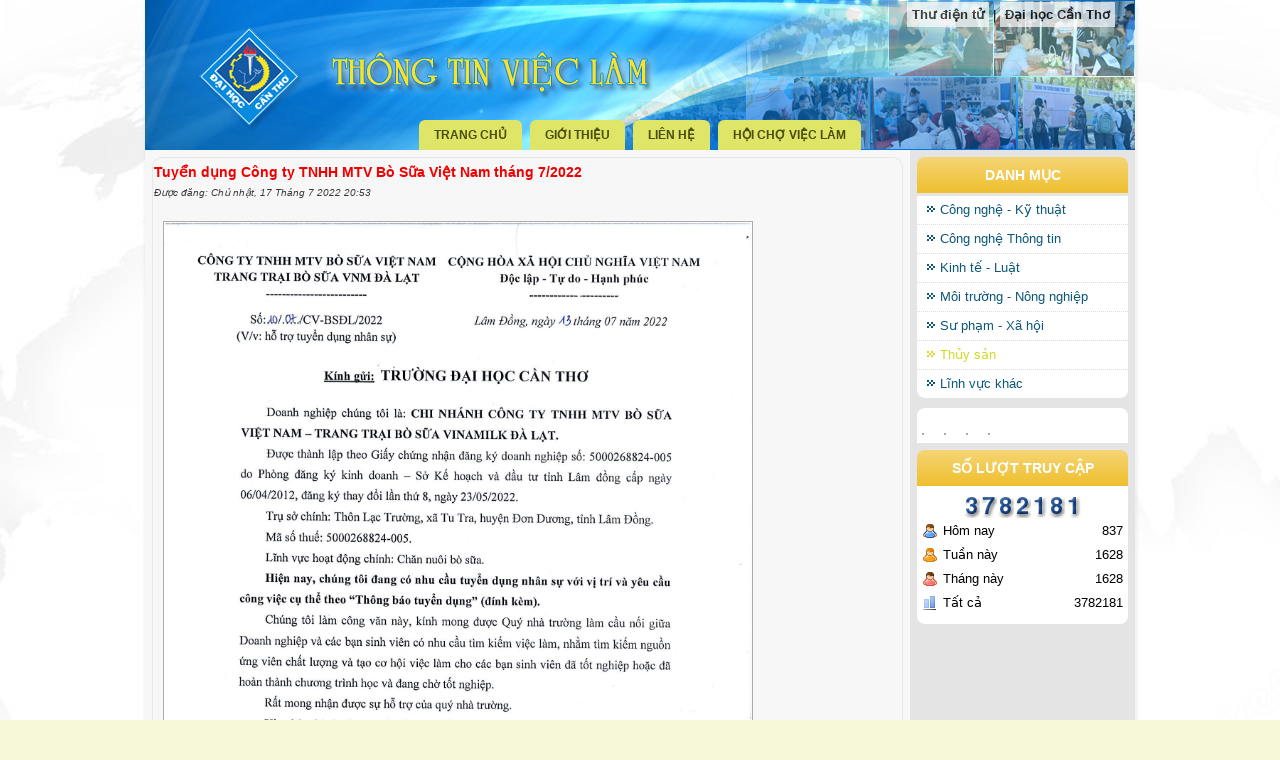

--- FILE ---
content_type: text/html; charset=utf-8
request_url: https://vieclam.ctu.edu.vn/index.php/thuy-san/1519-tuyen-dung-cong-ty-tnhh-mtv-bo-sua-viet-nam-thang-72022
body_size: 9422
content:
<!DOCTYPE html>
<html dir="ltr" lang="vi-vn">
<head>
    <base href="https://vieclam.ctu.edu.vn/index.php/thuy-san/1519-tuyen-dung-cong-ty-tnhh-mtv-bo-sua-viet-nam-thang-72022" />
	<meta http-equiv="content-type" content="text/html; charset=utf-8" />
	<meta name="author" content="Nguyen Thi Phuong Thao" />
	<meta name="generator" content="Joomla! - Open Source Content Management" />
	<title>Tuyển dụng Công ty TNHH MTV Bò Sữa Việt Nam tháng 7/2022</title>
	<link href="/templates/thongtinvieclam/favicon.ico" rel="shortcut icon" type="image/vnd.microsoft.icon" />
	<link href="/media/mod_vvisit_counter/digit_counter/plain-blue.css" rel="stylesheet" type="text/css" />
	<link href="/media/mod_vvisit_counter/stats/default.css" rel="stylesheet" type="text/css" />
	<script type="application/json" class="joomla-script-options new">{"csrf.token":"a22a95c46ba7c8f30d9192e4cae042da","system.paths":{"root":"","base":""}}</script>
	<script src="/media/system/js/mootools-core.js?93cffca94c65dd4d939ec707f4c67968" type="text/javascript"></script>
	<script src="/media/system/js/core.js?93cffca94c65dd4d939ec707f4c67968" type="text/javascript"></script>
	<script src="/media/system/js/mootools-more.js?93cffca94c65dd4d939ec707f4c67968" type="text/javascript"></script>

    <link rel="stylesheet" href="/templates/system/css/system.css" />
    <link rel="stylesheet" href="/templates/system/css/general.css" />

    <!-- Created by Artisteer v4.1.0.59782 -->
    
    
    <meta name="viewport" content="initial-scale = 1.0, maximum-scale = 1.0, user-scalable = no, width = device-width">

    <!--[if lt IE 9]><script src="http://html5shiv.googlecode.com/svn/trunk/html5.js"></script><![endif]-->
    <link rel="stylesheet" href="/templates/thongtinvieclam/css/template.css" media="screen">
    <!--[if lte IE 7]><link rel="stylesheet" href="/templates/thongtinvieclam/css/template.ie7.css" media="screen" /><![endif]-->
    <link rel="stylesheet" href="/templates/thongtinvieclam/css/template.responsive.css" media="all">


    <script>if ('undefined' != typeof jQuery) document._artxJQueryBackup = jQuery;</script>
    <script src="/templates/thongtinvieclam/jquery.js"></script>
    <script>jQuery.noConflict();</script>

    <script src="/templates/thongtinvieclam/script.js"></script>
        <script>if (document._artxJQueryBackup) jQuery = document._artxJQueryBackup;</script>
    <script src="/templates/thongtinvieclam/script.responsive.js"></script>
</head>
<body>

<div id="sinhvien-main">
<div class="cleared reset-box"></div>
    <div class="sinhvien-box sinhvien-sheet">
	 <div class="sinhvien-box-body sinhvien-sheet-body">
<header class="sinhvien-header clearfix">

<div id="top_link">
	<a href="https://mail.google.com" target="_blank">Thư điện tử</a> | <a href="https://www.ctu.edu.vn" target="_blank">Đại học Cần Thơ</a>
</div>


               
<nav class="sinhvien-nav clearfix">
    
<ul class="sinhvien-hmenu"><li class="item-101"><a href="/index.php">Trang chủ</a></li><li class="item-104"><a href="/index.php/gioi-thieu">Giới thiệu</a></li><li class="item-114"><a href="/index.php/lien-he">Liên hệ</a></li><li class="item-126"><a href="https://scs.ctu.edu.vn/hoi-cho-viec-lam" target="_blank">Hội chợ việc làm</a></li></ul> 
    </nav>

                    
</header>
<div class="sinhvien-layout-wrapper clearfix">
                <div class="sinhvien-content-layout">
                    <div class="sinhvien-content-layout-row">
                                                <div class="sinhvien-layout-cell sinhvien-content clearfix">
	
	
	


 <article class="sinhvien-post sinhvien-messages"><div class="sinhvien-postcontent sinhvien-postcontent-0 clearfix"><div id="system-message-container">
	</div>
</div></article> 


 

 <div class="item-page"><article class="sinhvien-post"><div class="sinhvien-postmetadataheader"><h2 class="sinhvien-postheader"><a href="/index.php/thuy-san/1519-tuyen-dung-cong-ty-tnhh-mtv-bo-sua-viet-nam-thang-72022">Tuyển dụng Công ty TNHH MTV Bò Sữa Việt Nam tháng 7/2022</a></h2></div><div class="sinhvien-postheadericons sinhvien-metadata-icons"><span class="sinhvien-postdateicon">Được đăng: Chủ nhật, 17 Tháng 7 2022 20:53</span></div><div class="sinhvien-postcontent sinhvien-postcontent-0 clearfix"><div class="sinhvien-article"><p><img src="/images/upload/Tuyendung/2022/vinami-1.png" alt="" width="588" height="832" /></p>
<p><img src="/images/upload/Tuyendung/2022/vinami-2.png" alt="" width="593" height="840" /></p></div></div><div class="sinhvien-postmetadatafooter"><div class="sinhvien-postfootericons sinhvien-metadata-icons"><span class="sinhvien-postcategoryicon">Chuyên mục: <span class="sinhvien-post-metadata-category-name"><a href="/index.php/thuy-san">Chăn nuôi - Thủy sản</a></span></span></div></div></article></div>                        </div>
                        <div class="sinhvien-layout-cell sinhvien-sidebar2 clearfix">
<div class="sinhvien-vmenublock clearfix sinhvien-blockheader-blue"><div class="sinhvien-vmenublockheader"><h3 class="t">Danh mục</h3></div><div class="sinhvien-vmenublockcontent"><ul class="sinhvien-vmenu"><li class="item-119"><a href="/index.php/cong-nghe-ky-thuat">Công nghệ - Kỹ thuật</a></li><li class="item-121"><a href="/index.php/cong-nghe-thong-tin">Công nghệ Thông tin</a></li><li class="item-115"><a href="/index.php/kinh-te-luat">Kinh tế - Luật</a></li><li class="item-125"><a href="/index.php/moi">Môi trường - Nông nghiệp</a></li><li class="item-120"><a href="/index.php/su-pham-xa-hoi">Sư phạm - Xã hội</a></li><li class="item-118 current active"><a class=" active" href="/index.php/thuy-san">Thủy sản</a></li><li class="item-123"><a href="/index.php/linh-vuc-khac">Lĩnh vực khác</a></li></ul></div></div><div class="sinhvien-block clearfix"><div class="sinhvien-blockcontent"><div class="custom"  >
	<p style="margin: -10px;"><br /> </p>
<p style="margin: -10px;"><a href="https://docs.google.com/forms/d/1LUoVuP5h_q-xjL8Xb-wXdk3N88DChgo91DU8iViHa4s/viewform?edit_requested=true" rel="alternate"><img src="/images/upload/quangcao/TUYEN-DUNG_13-3_v2.png" alt="" /></a><img src="/images/upload/quangcao/qc2.png" alt="" /><img src="/images/upload/quangcao/qc3.png" alt="" /><img src="/images/upload/quangcao/qc4.png" alt="" /></p></div></div></div><div class="sinhvien-vmenublock clearfix sinhvien-blockheader-blue"><div class="sinhvien-vmenublockheader"><h3 class="t">Số lượt truy cập</h3></div><div class="sinhvien-vmenublockcontent"><!-- Vinaora Visitors Counter >> http://vinaora.com/ -->
<style type="text/css">
	.vfleft{float:left;}.vfright{float:right;}.vfclear{clear:both;}.valeft{text-align:left;}.varight{text-align:right;}.vacenter{text-align:center;}
	#vvisit_counter89 .vstats_counter{margin-top: 5px;}
	#vvisit_counter89 .vrow{height:24px;}
	#vvisit_counter89 .vstats_icon{margin-right:5px;}
	#vvisit_counter89{padding:5px;}</style>
<div id="vvisit_counter89" class="vvisit_countersinhvien-vmenu sinhvien-blockheader-blue vacenter">
	<div class="vdigit_counter"><span class="vdigit-3" title="Vinaora Visitors Counter">3</span><span class="vdigit-7" title="Vinaora Visitors Counter">7</span><span class="vdigit-8" title="Vinaora Visitors Counter">8</span><span class="vdigit-2" title="Vinaora Visitors Counter">2</span><span class="vdigit-1" title="Vinaora Visitors Counter">1</span><span class="vdigit-8" title="Vinaora Visitors Counter">8</span><span class="vdigit-1" title="Vinaora Visitors Counter">1</span></div>
	<div class="vstats_counter">
		<div class="vstats_icon vfleft varight">
			<div class="vrow vstats-vtoday" title="2026-02-02"></div><div class="vfclear"></div><div class="vrow vstats-vxweek" title="2026-02-01"></div><div class="vfclear"></div><div class="vrow vstats-vxmonth" title="2026-02-01"></div><div class="vfclear"></div><div class="vrow vstats-vall" title=""></div><div class="vfclear"></div>		</div>
		<div class="vstats_title vfleft valeft">
			<div class="vrow" title="">Hôm nay</div><div class="vfclear"></div><div class="vrow" title="">Tuần này</div><div class="vfclear"></div><div class="vrow" title="">Tháng này</div><div class="vfclear"></div><div class="vrow" title="">Tất cả</div><div class="vfclear"></div>		</div>
		<div class="vstats_number varight">
			<div class="vrow" title="">837</div><div class="vrow" title="">1628</div><div class="vrow" title="">1628</div><div class="vrow" title="">3782181</div>		</div>
		<div class="vfclear"></div>
	</div>
</div></div></div>

                        </div>
                    </div>
                </div>
            </div>

<footer class="sinhvien-footer clearfix">
    <!-- begin nostyle -->
<div class="sinhvien-nostyle">
<!-- begin nostyle content -->


<div class="custom"  >
	<p>Website <b>Thông tin việc làm - Trường Đại học Cần Thơ</b></p>
<p>Thiết kế: <strong>Trung tâm Thông tin và Quản trị mạng</strong></p>
<p>Email liên hệ: <strong><a href="mailto:vieclam@ctu.edu.vn">vieclam@ctu.edu.vn</a> hoặc <a href="mailto:tuvanhotrosv@ctu.edu.vn" rel="alternate">tuvanhotrosv@ctu.edu.vn</a></strong></p></div>
<!-- end nostyle content -->
</div>
<!-- end nostyle -->
</footer>

    </div>
</div>



</body>
</html>

--- FILE ---
content_type: text/css
request_url: https://vieclam.ctu.edu.vn/templates/thongtinvieclam/css/template.css
body_size: 78667
content:
#top_link
{
	width: 98%;
	position: absolute;
	text-align: right;
	padding: 7px 10px 0px 0px;
	z-index: 1000;
}

#top_link a
{
	text-decoration: none;
	font-weight: bold;
	color: #000;
	background: #fff;
	padding: 5px;
	opacity: 0.7;
}

#top_link a:hover
{
	color: #CCC;
}

#div_thongbao
{
	max-height: 173px;
}
#div_thongbao h3
{
	text-align: center;
	background-position: center;
	color: #F00;
	border-bottom: 1px dotted #FFF;
	padding: 3px;
}
#div_thongbao
{
	max-height: 173px;
}

#div_thongbao h3
{
	text-align: center;
	background-position: center;
	color: #F00;
	border-bottom: 1px dotted #FFF;
	padding: 3px;
}

#div_thongbao ul
{
	list-style: inside none;
	margin-left: 15px;
}

#div_thongbao ul li
{
	list-style-image: url(../images/blockcontentbullets.png);
	margin-bottom: 2px;
	margin-top: 2px;
	border-bottom: 1px dotted #CCC;
	text-indent: -13px !important;
}

#div_thongbao ul li a
{
	text-decoration: none;
	color: #333;
}

#div_thongbao ul li a:hover
{
	color: #FFF;
}

#user00
{
	display: table-cell;
	vertical-align: top;
}

#user01
{
	display: table-cell;
}
.sinhvien-vmenublock-body 
{
   padding:0;
}

.sinhvien-box, .sinhvien-box-body {
   margin:0 auto;
   position:relative;
}
.sinhvien-box:before, .sinhvien-box:after, .sinhvien-box-body:before, .sinhvien-box-body:after {
   position:absolute;
   top:0;
   bottom:0;
   content:' ';
   background-repeat: no-repeat;
   line-height:0;
}
.sinhvien-box:before,.sinhvien-box-body:before{
   left:0;
}
.sinhvien-box:after,.sinhvien-box-body:after{
   right:0;
}
.sinhvien-box:before {
   overflow:hidden;
   background-position: bottom left;
   direction: ltr;
   z-index:-3;
}
.sinhvien-box:after {
   background-position: bottom right;
   z-index:-3;
}
.sinhvien-box-body:before, .sinhvien-box-body:after {
   background-repeat:repeat-y;
}
.sinhvien-box-body:before {
   background-position: top left;
   z-index:-3;
}
.sinhvien-box-body:after {
   background-position: top right;
   z-index:-3;
}

.sinhvien-box .sinhvien-box:before, .sinhvien-box .sinhvien-box:after, .sinhvien-box-body .sinhvien-box-body:before, .sinhvien-box-body .sinhvien-box-body:after {
   z-index:-2;
}
.sinhvien-box .sinhvien-box .sinhvien-box:before, .sinhvien-box .sinhvien-box .sinhvien-box:after, .sinhvien-box-body .sinhvien-box-body .sinhvien-box-body:before, .sinhvien-box-body .sinhvien-box-body .sinhvien-box-body:after {
   z-index:-1;
}
/* End Box */

.sinhvien-layout-cell-re-define .sinhvien-box-body
{
	padding: 0px !important;
}
#sinhvien-main
{
   font-family: Tahoma, Arial, Helvetica, Sans-Serif;
   font-style: normal;
   font-weight: normal;
   font-size: 13px;
   text-align: justify;
}

table, ul.sinhvien-hmenu
{
  font-size: 13px;
  font-family: Tahoma, Arial, Helvetica, Sans-Serif;
  font-weight: normal;
  font-style: normal;
  text-align: justify;
}

h1, h2, h3, h4, h5, h6, p, a, ul, ol, li
{
  margin: 0;
  padding: 0;
}

.sinhvien-button
{
  border: 0;
  border-collapse: separate;
  -webkit-background-origin: border !important;
  -moz-background-origin: border !important;
  background-origin: border-box !important;
  background: #FFB429;
  background: linear-gradient(top, #FFC14C 0, #FFA805 100%) no-repeat;
  background: -webkit-linear-gradient(top, #FFC14C 0, #FFA805 100%) no-repeat;
  background: -moz-linear-gradient(top, #FFC14C 0, #FFA805 100%) no-repeat;
  background: -o-linear-gradient(top, #FFC14C 0, #FFA805 100%) no-repeat;
  background: -ms-linear-gradient(top, #FFC14C 0, #FFA805 100%) no-repeat;
  background: linear-gradient(top, #FFC14C 0, #FFA805 100%) no-repeat;
  -svg-background: linear-gradient(top, #FFC14C 0, #FFA805 100%) no-repeat;
  -webkit-border-radius: 4px;
  -moz-border-radius: 4px;
  border-radius: 4px;
  border-width: 0;
  padding: 0 15px;
  margin: 0 auto;
  height: 28px;
}

.sinhvien-postcontent, .sinhvien-postheadericons, .sinhvien-postfootericons, .sinhvien-blockcontent, ul.sinhvien-vmenu a
{
  text-align: justify;
}

.sinhvien-postcontent, .sinhvien-postcontent li, .sinhvien-postcontent table, .sinhvien-postcontent a, .sinhvien-postcontent a:link, .sinhvien-postcontent a:visited, .sinhvien-postcontent a.visited, .sinhvien-postcontent a:hover, .sinhvien-postcontent a.hovered
{
  font-family: Arial, 'Arial Unicode MS', Helvetica, Sans-Serif;
}

.sinhvien-postcontent p
{
  margin: 12px 0;
}

.sinhvien-postcontent h1, .sinhvien-postcontent h1 a, .sinhvien-postcontent h1 a:link, .sinhvien-postcontent h1 a:visited, .sinhvien-postcontent h1 a:hover, .sinhvien-postcontent h2, .sinhvien-postcontent h2 a, .sinhvien-postcontent h2 a:link, .sinhvien-postcontent h2 a:visited, .sinhvien-postcontent h2 a:hover, .sinhvien-postcontent h3, .sinhvien-postcontent h3 a, .sinhvien-postcontent h3 a:link, .sinhvien-postcontent h3 a:visited, .sinhvien-postcontent h3 a:hover, .sinhvien-postcontent h4, .sinhvien-postcontent h4 a, .sinhvien-postcontent h4 a:link, .sinhvien-postcontent h4 a:visited, .sinhvien-postcontent h4 a:hover, .sinhvien-postcontent h5, .sinhvien-postcontent h5 a, .sinhvien-postcontent h5 a:link, .sinhvien-postcontent h5 a:visited, .sinhvien-postcontent h5 a:hover, .sinhvien-postcontent h6, .sinhvien-postcontent h6 a, .sinhvien-postcontent h6 a:link, .sinhvien-postcontent h6 a:visited, .sinhvien-postcontent h6 a:hover, .sinhvien-blockheader .t, .sinhvien-blockheader .t a, .sinhvien-blockheader .t a:link, .sinhvien-blockheader .t a:visited, .sinhvien-blockheader .t a:hover, .sinhvien-vmenublockheader .t, .sinhvien-vmenublockheader .t a, .sinhvien-vmenublockheader .t a:link, .sinhvien-vmenublockheader .t a:visited, .sinhvien-vmenublockheader .t a:hover, .sinhvien-headline, .sinhvien-headline a, .sinhvien-headline a:link, .sinhvien-headline a:visited, .sinhvien-headline a:hover, .sinhvien-slogan, .sinhvien-slogan a, .sinhvien-slogan a:link, .sinhvien-slogan a:visited, .sinhvien-slogan a:hover, .sinhvien-postheader, .sinhvien-postheader a, .sinhvien-postheader a:link, .sinhvien-postheader a:visited, .sinhvien-postheader a:hover
{
  font-size: 28px;
  font-family: Verdana, Geneva, Arial, Helvetica, Sans-Serif;
  font-weight: normal;
  font-style: normal;
  text-decoration: none;
  text-transform: uppercase;
}

.sinhvien-postcontent a, .sinhvien-postcontent a:link
{
  font-family: Tahoma, Arial, Helvetica, Sans-Serif;
  text-decoration: none;
  color: #8A9019;
}

.sinhvien-postcontent a:visited, .sinhvien-postcontent a.visited
{
  font-family: Tahoma, Arial, Helvetica, Sans-Serif;
  text-decoration: none;

}

.sinhvien-postcontent  a:hover, .sinhvien-postcontent a.hover
{
  font-family: Tahoma, Arial, Helvetica, Sans-Serif;
  text-decoration: none;

}

.sinhvien-postcontent h1
{
  color: #7A7A7A;
  margin: 10px 0 0;
  font-size: 26px;
  font-family: Arial, 'Arial Unicode MS', Helvetica, Sans-Serif;
  text-transform: uppercase;
}

.sinhvien-blockcontent h1
{
  margin: 10px 0 0;
  font-size: 26px;
  font-family: Arial, 'Arial Unicode MS', Helvetica, Sans-Serif;
  text-transform: uppercase;
}

.sinhvien-postcontent h1 a, .sinhvien-postcontent h1 a:link, .sinhvien-postcontent h1 a:hover, .sinhvien-postcontent h1 a:visited, .sinhvien-blockcontent h1 a, .sinhvien-blockcontent h1 a:link, .sinhvien-blockcontent h1 a:hover, .sinhvien-blockcontent h1 a:visited
{
  font-size: 26px;
  font-family: Arial, 'Arial Unicode MS', Helvetica, Sans-Serif;
  text-transform: uppercase;
}

.sinhvien-postcontent h2
{
  color: #7A7A7A;
  margin: 10px 0 0;
  font-size: 22px;
  font-family: Arial, 'Arial Unicode MS', Helvetica, Sans-Serif;
  text-transform: uppercase;
}

.sinhvien-blockcontent h2
{
  margin: 10px 0 0;
  font-size: 22px;
  font-family: Arial, 'Arial Unicode MS', Helvetica, Sans-Serif;
  text-transform: uppercase;
}

.sinhvien-postcontent h2 a, .sinhvien-postcontent h2 a:link, .sinhvien-postcontent h2 a:hover, .sinhvien-postcontent h2 a:visited, .sinhvien-blockcontent h2 a, .sinhvien-blockcontent h2 a:link, .sinhvien-blockcontent h2 a:hover, .sinhvien-blockcontent h2 a:visited
{
  font-size: 22px;
  font-family: Arial, 'Arial Unicode MS', Helvetica, Sans-Serif;
  text-transform: uppercase;
}

.sinhvien-postcontent h3
{
  color: #999999;
  margin: 10px 0 0;
  font-size: 18px;
  font-family: Arial, 'Arial Unicode MS', Helvetica, Sans-Serif;
  text-transform: uppercase;
}

.sinhvien-blockcontent h3
{
  margin: 10px 0 0;
  font-size: 18px;
  font-family: Arial, 'Arial Unicode MS', Helvetica, Sans-Serif;
  text-transform: uppercase;
}

.sinhvien-postcontent h3 a, .sinhvien-postcontent h3 a:link, .sinhvien-postcontent h3 a:hover, .sinhvien-postcontent h3 a:visited, .sinhvien-blockcontent h3 a, .sinhvien-blockcontent h3 a:link, .sinhvien-blockcontent h3 a:hover, .sinhvien-blockcontent h3 a:visited
{
  font-size: 18px;
  font-family: Arial, 'Arial Unicode MS', Helvetica, Sans-Serif;
  text-transform: uppercase;
}

.sinhvien-postcontent h4
{
  color: #262626;
  margin: 10px 0 0;
  font-size: 16px;
  font-family: Arial, 'Arial Unicode MS', Helvetica, Sans-Serif;
  text-transform: uppercase;
}

.sinhvien-blockcontent h4
{
  margin: 10px 0 0;
  font-size: 16px;
  font-family: Arial, 'Arial Unicode MS', Helvetica, Sans-Serif;
  text-transform: uppercase;
}

.sinhvien-postcontent h4 a, .sinhvien-postcontent h4 a:link, .sinhvien-postcontent h4 a:hover, .sinhvien-postcontent h4 a:visited, .sinhvien-blockcontent h4 a, .sinhvien-blockcontent h4 a:link, .sinhvien-blockcontent h4 a:hover, .sinhvien-blockcontent h4 a:visited
{
  font-size: 16px;
  font-family: Arial, 'Arial Unicode MS', Helvetica, Sans-Serif;
  text-transform: uppercase;
}

.sinhvien-postcontent h5
{
  color: #262626;
  margin: 10px 0 0;
  font-size: 14px;
  font-family: Arial, 'Arial Unicode MS', Helvetica, Sans-Serif;
  text-transform: uppercase;
}

.sinhvien-blockcontent h5
{
  margin: 10px 0 0;
  font-size: 14px;
  font-family: Arial, 'Arial Unicode MS', Helvetica, Sans-Serif;
  text-transform: uppercase;
}

.sinhvien-postcontent h5 a, .sinhvien-postcontent h5 a:link, .sinhvien-postcontent h5 a:hover, .sinhvien-postcontent h5 a:visited, .sinhvien-blockcontent h5 a, .sinhvien-blockcontent h5 a:link, .sinhvien-blockcontent h5 a:hover, .sinhvien-blockcontent h5 a:visited
{
  font-size: 14px;
  font-family: Arial, 'Arial Unicode MS', Helvetica, Sans-Serif;
  text-transform: uppercase;
}

.sinhvien-postcontent h6
{
  color: #5E5E5E;
  margin: 10px 0 0;
  font-size: 13px;
  font-family: Arial, 'Arial Unicode MS', Helvetica, Sans-Serif;
  text-transform: uppercase;
}

.sinhvien-blockcontent h6
{
  margin: 10px 0 0;
  font-size: 13px;
  font-family: Arial, 'Arial Unicode MS', Helvetica, Sans-Serif;
  text-transform: uppercase;
}

.sinhvien-postcontent h6 a, .sinhvien-postcontent h6 a:link, .sinhvien-postcontent h6 a:hover, .sinhvien-postcontent h6 a:visited, .sinhvien-blockcontent h6 a, .sinhvien-blockcontent h6 a:link, .sinhvien-blockcontent h6 a:hover, .sinhvien-blockcontent h6 a:visited
{
  font-size: 13px;
  font-family: Arial, 'Arial Unicode MS', Helvetica, Sans-Serif;
  text-transform: uppercase;
}

header, footer, article, nav, #sinhvien-hmenu-bg, .sinhvien-sheet, .sinhvien-hmenu a, .sinhvien-vmenu a, .sinhvien-slidenavigator > a, .sinhvien-checkbox:before, .sinhvien-radiobutton:before
{
  -webkit-background-origin: border !important;
  -moz-background-origin: border !important;
  background-origin: border-box !important;
}

header, footer, article, nav, #sinhvien-hmenu-bg, .sinhvien-sheet, .sinhvien-slidenavigator > a, .sinhvien-checkbox:before, .sinhvien-radiobutton:before
{
  display: block;
  -webkit-box-sizing: border-box;
  -moz-box-sizing: border-box;
  box-sizing: border-box;
}

ul
{
  list-style-type: none;
}

ol
{
  list-style-position: inside;
}

html, body
{
  height: 100%;
}

  
  body
{
   padding: 0;
   margin:0;
   min-width: 1000px;
   color: #000;
   background-color: #F7F8D8;
   background-image: url('../images/Bottom_texture.jpg');
   background-repeat: repeat;
   background-attachment: fixed;
   background-position: top center;
}


.clearfix:before, .clearfix:after
{
  width: 100%;
  content: " ";
  display: table;
}

.clearfix:after
{
  clear: both;
}

.cleared
{
  font: 0/0 serif;
  clear: both;
}

form
{
  padding: 0 !important;
  margin: 0 !important;
}

table.position
{
  position: relative;
  width: 100%;
  table-layout: fixed;
}

li h1, .sinhvien-postcontent li h1, .sinhvien-blockcontent li h1
{
  margin: 1px;
}

li h2, .sinhvien-postcontent li h2, .sinhvien-blockcontent li h2
{
  margin: 1px;
}

li h3, .sinhvien-postcontent li h3, .sinhvien-blockcontent li h3
{
  margin: 1px;
}

li h4, .sinhvien-postcontent li h4, .sinhvien-blockcontent li h4
{
  margin: 1px;
}

li h5, .sinhvien-postcontent li h5, .sinhvien-blockcontent li h5
{
  margin: 1px;
}

li h6, .sinhvien-postcontent li h6, .sinhvien-blockcontent li h6
{
  margin: 1px;
}

li p, .sinhvien-postcontent li p, .sinhvien-blockcontent li p
{
  margin: 1px;
}

.sinhvien-shapes
{
  position: absolute;
  top: 0;
  right: 0;
  bottom: 0;
  left: 0;
  overflow: hidden;
  z-index: 0;
}

.sinhvien-slider-inner
{
  position: relative;
  overflow: hidden;
  width: 100%;
  height: 100%;
}

.sinhvien-slidenavigator > a
{
  display: inline-block;
  vertical-align: middle;
  outline-style: none;
  font-size: 1px;
}

.sinhvien-slidenavigator > a:last-child
{
  margin-right: 0 !important;
}

.sinhvien-headline
{
  display: inline-block;
  position: absolute;
  min-width: 50px;
  top: 22px;
  left: 34.38%;
  line-height: 100%;
  margin-left: -73px !important;
  -webkit-transform: rotate(0deg);
  -moz-transform: rotate(0deg);
  -o-transform: rotate(0deg);
  -ms-transform: rotate(0deg);
  transform: rotate(0deg);
  z-index: 101;
}

.sinhvien-headline, .sinhvien-headline a, .sinhvien-headline a:link, .sinhvien-headline a:visited, .sinhvien-headline a:hover
{
  font-size: 24px;
  font-family: 'UVN Binh Duong', Arial, 'Arial Unicode MS', Helvetica, Sans-Serif;
  font-weight: normal;
  font-style: normal;
  text-decoration: none;
  text-transform: uppercase;
  padding: 0;
  margin: 0;
  color: #FFE6B8 !important;
  white-space: nowrap;
}

.sinhvien-slogan
{
  display: inline-block;
  position: absolute;
  min-width: 50px;
  top: 48px;
  left: 34.38%;
  line-height: 100%;
  margin-left: -92px !important;
  -webkit-transform: rotate(0deg);
  -moz-transform: rotate(0deg);
  -o-transform: rotate(0deg);
  -ms-transform: rotate(0deg);
  transform: rotate(0deg);
  z-index: 102;
  white-space: nowrap;
}

.sinhvien-slogan, .sinhvien-slogan a, .sinhvien-slogan a:link, .sinhvien-slogan a:visited, .sinhvien-slogan a:hover
{
  font-size: 36px;
  font-family: 'UVN Doi Moi', Arial, 'Arial Unicode MS', Helvetica, Sans-Serif;
  font-weight: bold;
  font-style: normal;
  text-decoration: none;
  text-transform: uppercase;
  font-variant: normal;
  padding: 0;
  margin: 0;
  color: #FFE1A8 !important;
}

.sinhvien-sheet
{
  background: #F7F7F7;
  -webkit-border-radius: 10px;
  -moz-border-radius: 10px;
  border-radius: 10px;
  -webkit-box-shadow: 1px 1px 3px 2px rgba(0, 0, 0, 0.05);
  -moz-box-shadow: 1px 1px 3px 2px rgba(0, 0, 0, 0.05);
  box-shadow: 1px 1px 3px 2px rgba(0, 0, 0, 0.05);
  margin: 0px auto 0;
  position: relative;
  cursor: auto;
  width: 990px;
  z-index: auto !important;
}

.sinhvien-header
{

 margin: 0 auto;
   position: relative;
   width:100%;
   height: 150px;
   margin-top: 0;
   margin-bottom: 0;
  
  background-image: url('../images/header.jpg');
  background-position: 0px 0px, 0 0;
  background-repeat: no-repeat;

  z-index: auto !important;
}

.responsive .sinhvien-header
{
  background-image: url('../images/header.jpg');
  background-position: center center;
}

.sinhvien-header>div.sinhvien-nostyle, .sinhvien-header>div.sinhvien-block, .sinhvien-header>div.sinhvien-post
{
  position: absolute;
  z-index: 101;
}

.sinhvien-header .sinhvien-slider-inner
{
  -webkit-border-radius: 10px 10px 0 0;
  -moz-border-radius: 10px 10px 0 0;
  border-radius: 10px 10px 0 0;
}

#sinhvien-flash-area
{
  position: absolute;
  top: 0;
  left: 0;
  width: 1000px;
  height: 150px;
  overflow: hidden;
}

#sinhvien-flash-container
{
  width: 1000px;
  height: 250px;
  top: 0;
  position: absolute;
}

#sinhvien-flash-container .sinhvien-flash-alt
{
  position: relative;
  width: 110px;
  height: 30px;
  margin: 0 auto;
  top: 0;
}

.sinhvien-nav
{
  background: #CDAB23;
  background: transparent;
  position: absolute;
  margin: 0;
  bottom: 0;
  width: 100%;
  z-index: 100;
  text-align: center;
}

ul.sinhvien-hmenu a, ul.sinhvien-hmenu a:link, ul.sinhvien-hmenu a:visited, ul.sinhvien-hmenu a:hover
{
  outline: none;
  position: relative;
  z-index: 11;
}

ul.sinhvien-hmenu, ul.sinhvien-hmenu ul
{
  display: block;
  margin: 0;
  padding: 0;
  border: 0;
  list-style-type: none;
}

ul.sinhvien-hmenu li
{
  position: relative;
  z-index: 5;
  display: block;
  float: left;
  background: none;
  margin: 0;
  padding: 0;
  border: 0;
}

ul.sinhvien-hmenu li:hover
{
  z-index: 10000;
  white-space: normal;
}

ul.sinhvien-hmenu:after, ul.sinhvien-hmenu ul:after
{
  content: ".";
  height: 0;
  display: block;
  visibility: hidden;
  overflow: hidden;
  clear: both;
}

ul.sinhvien-hmenu, ul.sinhvien-hmenu ul
{
  min-height: 0;
}

ul.sinhvien-hmenu
{
  display: inline-block;
  vertical-align: bottom;
}

.sinhvien-nav:before
{
  content: ' ';
}

nav.sinhvien-nav
{
  border-top-left-radius: 0;
  border-top-right-radius: 0;
}

.sinhvien-hmenu-extra1
{
  position: relative;
  display: block;
  float: left;
  width: auto;
  height: auto;
  background-position: center;
}

.sinhvien-hmenu-extra2
{
  position: relative;
  display: block;
  float: right;
  width: auto;
  height: auto;
  background-position: center;
}

.sinhvien-menuitemcontainer
{
  margin: 0 auto;
}

ul.sinhvien-hmenu>li
{
  margin-left: 8px;
}

ul.sinhvien-hmenu>li:first-child
{
  margin-left: 4px;
}

ul.sinhvien-hmenu>li:last-child, ul.sinhvien-hmenu>li.last-child
{
  margin-right: 4px;
}

ul.sinhvien-hmenu>li>a
{
  background: #DFE567;
  -webkit-border-radius: 6px 6px 0 0;
  -moz-border-radius: 6px 6px 0 0;
  border-radius: 6px 6px 0 0;
  padding: 0 15px;
  margin: 0 auto;
  position: relative;
  display: block;
  height: 30px;
  cursor: pointer;
  text-decoration: none;
  color: #4B4E0D;
  line-height: 30px;
  text-align: center;
}

.sinhvien-hmenu a, .sinhvien-hmenu a:link, .sinhvien-hmenu a:visited, .sinhvien-hmenu a.active, .sinhvien-hmenu a:hover
{
  font-size: 12px;
  font-family: Tahoma, Arial, Helvetica, Sans-Serif;
  font-weight: bold;
  font-style: normal;
  text-decoration: none;
  text-transform: uppercase;
  text-align: left;
}

ul.sinhvien-hmenu>li>a.active
{
  -webkit-border-radius: 6px 6px 0 0;
  -moz-border-radius: 6px 6px 0 0;
  border-radius: 6px 6px 0 0;
  padding: 0 15px;
  margin: 0 auto;
  color: #292929;
  text-decoration: none;
}

ul.sinhvien-hmenu>li>a:visited, ul.sinhvien-hmenu>li>a:hover, ul.sinhvien-hmenu>li:hover>a
{
  text-decoration: none;
}

ul.sinhvien-hmenu>li>a:hover, .desktop ul.sinhvien-hmenu>li:hover>a
{
  background: #FFFFFF;
  -webkit-border-radius: 6px 6px 0 0;
  -moz-border-radius: 6px 6px 0 0;
  border-radius: 6px 6px 0 0;
  padding: 0 15px;
  margin: 0 auto;
}

ul.sinhvien-hmenu>li>a:hover, .desktop-nav ul.sinhvien-hmenu>li:hover>a
{
  color: #000000;
  text-decoration: none;
}

ul.sinhvien-hmenu li li a
{
  background: #FFB429;
  padding: 0 17px;
  margin: 0 auto;
}

ul.sinhvien-hmenu li li
{
  float: none;
  width: auto;
  margin-top: 0;
  margin-bottom: 0;
}

.desktop-nav ul.sinhvien-hmenu li li ul>li:first-child
{
  margin-top: 0;
}

ul.sinhvien-hmenu li li ul>li:last-child
{
  margin-bottom: 0;
}

.sinhvien-hmenu ul a
{
  display: block;
  white-space: nowrap;
  height: 25px;
  min-width: 7em;
  border: 0 solid transparent;
  text-align: left;
  line-height: 25px;
  color: #1C1C1C;
  font-size: 11px;
  font-family: Tahoma, Arial, Helvetica, Sans-Serif;
  text-decoration: none;
  text-transform: uppercase;
  margin: 0;
}

.sinhvien-hmenu ul a:link, .sinhvien-hmenu ul a:visited, .sinhvien-hmenu ul a.active, .sinhvien-hmenu ul a:hover
{
  text-align: left;
  line-height: 25px;
  color: #1C1C1C;
  font-size: 11px;
  font-family: Tahoma, Arial, Helvetica, Sans-Serif;
  text-decoration: none;
  text-transform: uppercase;
  margin: 0;
}

ul.sinhvien-hmenu ul li a:hover, .desktop ul.sinhvien-hmenu ul li:hover>a
{
  background: #FFC861;
  margin: 0 auto;
}

.sinhvien-hmenu ul li a:hover
{
  color: #474A0D;
}

.desktop-nav .sinhvien-hmenu ul li:hover>a
{
  color: #474A0D;
}

ul.sinhvien-hmenu ul:before
{
  background: #EEF2F6;
  margin: 0 auto;
  display: block;
  position: absolute;
  content: ' ';
  z-index: 1;
}

.desktop-nav ul.sinhvien-hmenu li:hover>ul
{
  visibility: visible;
  top: 100%;
}

.desktop-nav ul.sinhvien-hmenu li li:hover>ul
{
  top: 0;
  left: 100%;
}

ul.sinhvien-hmenu ul
{
  visibility: hidden;
  position: absolute;
  z-index: 10;
  left: 0;
  top: 0;
  background-image: url('../images/spacer.gif');
}

.desktop-nav ul.sinhvien-hmenu>li>ul
{
  padding: 10px 30px 30px 30px;
  margin: -10px 0 0 -30px;
}

.desktop-nav ul.sinhvien-hmenu ul ul
{
  padding: 30px 30px 30px 10px;
  margin: -30px 0 0 -10px;
}

.desktop-nav ul.sinhvien-hmenu ul.sinhvien-hmenu-left-to-right
{
  right: auto;
  left: 0;
  margin: -10px 0 0 -30px;
}

.desktop-nav ul.sinhvien-hmenu ul.sinhvien-hmenu-right-to-left
{
  left: auto;
  right: 0;
  margin: -10px -30px 0 0;
}

.desktop-nav ul.sinhvien-hmenu li li:hover>ul.sinhvien-hmenu-left-to-right
{
  right: auto;
  left: 100%;
}

.desktop-nav ul.sinhvien-hmenu li li:hover>ul.sinhvien-hmenu-right-to-left
{
  left: auto;
  right: 100%;
}

.desktop-nav ul.sinhvien-hmenu ul ul.sinhvien-hmenu-left-to-right
{
  right: auto;
  left: 0;
  padding: 30px 30px 30px 10px;
  margin: -30px 0 0 -10px;
}

.desktop-nav ul.sinhvien-hmenu ul ul.sinhvien-hmenu-right-to-left
{
  left: auto;
  right: 0;
  padding: 30px 10px 30px 30px;
  margin: -30px -10px 0 0;
}

.desktop-nav ul.sinhvien-hmenu li ul>li:first-child
{
  margin-top: 0;
}

.desktop-nav ul.sinhvien-hmenu li ul>li:last-child
{
  margin-bottom: 0;
}

.desktop-nav ul.sinhvien-hmenu ul ul:before
{
  border-radius: 0;
  top: 30px;
  bottom: 30px;
  right: 30px;
  left: 10px;
}

.desktop-nav ul.sinhvien-hmenu>li>ul:before
{
  top: 10px;
  right: 30px;
  bottom: 30px;
  left: 30px;
}

.desktop-nav ul.sinhvien-hmenu>li>ul.sinhvien-hmenu-left-to-right:before
{
  right: 30px;
  left: 30px;
}

.desktop-nav ul.sinhvien-hmenu>li>ul.sinhvien-hmenu-right-to-left:before
{
  right: 30px;
  left: 30px;
}

.desktop-nav ul.sinhvien-hmenu ul ul.sinhvien-hmenu-left-to-right:before
{
  right: 30px;
  left: 10px;
}

.desktop-nav ul.sinhvien-hmenu ul ul.sinhvien-hmenu-right-to-left:before
{
  right: 10px;
  left: 30px;
}

.sinhvien-layout-wrapper
{
  position: relative;
  margin: 0 auto 0 auto;
  z-index: auto !important;
}

.sinhvien-content-layout
{
  display: table;
  width: 100%;
  table-layout: fixed;
    border-collapse: collapse;
  
}

.sinhvien-content-layout-row
{
  display: table-row;
}

.sinhvien-layout-cell
{
  display: table-cell;
  vertical-align: top;
  height: 100%;
}

.sinhvien-postcontent .sinhvien-content-layout
{
  border-collapse: collapse;
}

.sinhvien-vmenublock
{
  margin: 7px;
}

div.sinhvien-vmenublock img
{
  margin: 0;
}

.sinhvien-vmenublockheader
{
  background: #F2C950;
  background: linear-gradient(top, #F5D575 0, #EFBF2E 100%) no-repeat;
  background: -webkit-linear-gradient(top, #F5D575 0, #EFBF2E 100%) no-repeat;
  background: -moz-linear-gradient(top, #F5D575 0, #EFBF2E 100%) no-repeat;
  background: -o-linear-gradient(top, #F5D575 0, #EFBF2E 100%) no-repeat;
  background: -ms-linear-gradient(top, #F5D575 0, #EFBF2E 100%) no-repeat;
  background: linear-gradient(top, #F5D575 0, #EFBF2E 100%) no-repeat;
  -svg-background: linear-gradient(top, #F5D575 0, #EFBF2E 100%) no-repeat;
  -webkit-border-radius: 8px 8px 0 0;
  -moz-border-radius: 8px 8px 0 0;
  border-radius: 8px 8px 0 0;
  padding: 10px 0;
  margin: 0 auto;
}

.sinhvien-vmenublockheader .t, .sinhvien-vmenublockheader .t a, .sinhvien-vmenublockheader .t a:link, .sinhvien-vmenublockheader .t a:visited, .sinhvien-vmenublockheader .t a:hover
{
  color: #FFFFFF;
  font-size: 14px;
  font-family: Tahoma, Arial, Helvetica, Sans-Serif;
  font-weight: bold;
  font-style: normal;
  text-transform: uppercase;
  text-align: center;
  margin: 0 10px;
}

.sinhvien-vmenublockcontent
{
  background: #FFFFFF;
  -webkit-border-radius: 0 0 8px 8px;
  -moz-border-radius: 0 0 8px 8px;
  border-radius: 0 0 8px 8px;
  margin: 0 auto;
}

ul.sinhvien-vmenu, ul.sinhvien-vmenu ul
{
  list-style: none;
  display: block;
}

ul.sinhvien-vmenu, ul.sinhvien-vmenu li
{
  display: block;
  margin: 0;
  padding: 0;
  width: auto;
  line-height: 0;
}

ul.sinhvien-vmenu
{
  margin-top: 3px;
  margin-bottom: 3px;
}

ul.sinhvien-vmenu ul
{
  display: none;
  margin: 0;
  padding: 0;
  position: relative;
}

ul.sinhvien-vmenu ul.active
{
  display: block;
}

ul.sinhvien-vmenu>li>a
{
  padding: 0 10px;
  margin: 0 auto;
  color: #0D5877;
  min-height: 28px;
  line-height: 28px;
}

ul.sinhvien-vmenu a
{
  display: block;
  cursor: pointer;
  z-index: 1;
  font-size: 13px;
  font-family: arial;
  font-weight: none;
  font-style: normal;
  text-decoration: none;
  position: relative;
}

ul.sinhvien-vmenu li
{
  position: relative;
}

ul.sinhvien-vmenu>li
{
  margin-top: 1px;
}

ul.sinhvien-vmenu>li>ul
{
  padding: 0;
  margin-top: 2px;
  margin-bottom: 2px;
}

ul.sinhvien-vmenu>li:first-child
{
  margin-top: 0;
}

ul.sinhvien-vmenu>li>a:before
{
  content: url('../images/vmenuitemicon.png');
  margin-right: 5px;
  bottom: 2px;
  position: relative;
  display: inline-block;
  vertical-align: middle;
  font-size: 0;
  line-height: 0;
}

.opera ul.sinhvien-vmenu>li>a:before
{
  bottom: 0;
}

ul.sinhvien-vmenu>li>a.active:before
{
  content: url('../images/vmenuactiveitemicon.png');
  margin-right: 5px;
  bottom: 2px;
  position: relative;
  display: inline-block;
  vertical-align: middle;
  font-size: 0;
  line-height: 0;
}

.opera ul.sinhvien-vmenu>li>a.active:before
{
  bottom: 0;
}

ul.sinhvien-vmenu>li>a:hover:before, ul.sinhvien-vmenu>li>a.active:hover:before, ul.sinhvien-vmenu>li:hover>a:before, ul.sinhvien-vmenu>li:hover>a.active:before
{
  content: url('../images/vmenuhovereditemicon.png');
  margin-right: 5px;
  bottom: 2px;
  position: relative;
  display: inline-block;
  vertical-align: middle;
  font-size: 0;
  line-height: 0;
}

.opera ul.sinhvien-vmenu>li>a:hover:before, .opera   ul.sinhvien-vmenu>li>a.active:hover:before, .opera   ul.sinhvien-vmenu>li:hover>a:before, .opera   ul.sinhvien-vmenu>li:hover>a.active:before
{
  bottom: 0;
}

ul.sinhvien-vmenu>li>a:hover, ul.sinhvien-vmenu>li>a.active:hover
{
  padding: 0 10px;
  margin: 0 auto;
}

ul.sinhvien-vmenu a:hover, ul.sinhvien-vmenu a.active:hover
{
  color: #FFB938;
}

ul.sinhvien-vmenu>li>a.active:hover>span.border-top, ul.sinhvien-vmenu>li>a.active:hover>span.border-bottom
{
  background-color: transparent;
}

ul.sinhvien-vmenu>li>a.active
{
  padding: 0 10px;
  margin: 0 auto;
  color: #D1DA25;
}

ul.sinhvien-vmenu>li:after, ul.sinhvien-vmenu>li>ul:after
{
  display: block;
  position: absolute;
  content: ' ';
  left: 0;
  right: 0;
  top: -1px;
}

ul.sinhvien-vmenu>li:after, ul.sinhvien-vmenu>li>ul:after
{
  z-index: 1;
  height: 0;
  border-bottom: 1px dotted #DBDBDB;
}

ul.sinhvien-vmenu>li:first-child:before, ul.sinhvien-vmenu>li:first-child:after
{
  display: none;
}

ul.sinhvien-vmenu>li>ul:before
{
  margin: 0 auto;
  display: block;
  position: absolute;
  content: ' ';
  top: 0;
  right: 0;
  bottom: 0;
  left: 0;
}

ul.sinhvien-vmenu li li a
{
  margin: 0 auto;
  position: relative;
}

ul.sinhvien-vmenu ul li
{
  margin: 0;
  padding: 0;
}

ul.sinhvien-vmenu li li
{
  position: relative;
  margin-top: 2px;
}

ul.sinhvien-vmenu ul a
{
  display: block;
  position: relative;
  min-height: 30px;
  overflow: visible;
  padding: 0;
  padding-left: 15px;
  padding-right: 15px;
  z-index: 0;
  line-height: 30px;
  color: #808080;
  font-size: 11px;
  font-family: Tahoma, Arial, Helvetica, Sans-Serif;
  font-weight: normal;
  font-style: normal;
  margin-left: 0;
  margin-right: 0;
}

ul.sinhvien-vmenu ul a:visited, ul.sinhvien-vmenu ul a.active:hover, ul.sinhvien-vmenu ul a:hover, ul.sinhvien-vmenu ul a.active
{
  line-height: 30px;
  color: #808080;
  font-size: 11px;
  font-family: Tahoma, Arial, Helvetica, Sans-Serif;
  font-weight: normal;
  font-style: normal;
  margin-left: 0;
  margin-right: 0;
}

ul.sinhvien-vmenu ul ul a
{
  padding-left: 30px;
}

ul.sinhvien-vmenu ul ul ul a
{
  padding-left: 45px;
}

ul.sinhvien-vmenu ul ul ul ul a
{
  padding-left: 60px;
}

ul.sinhvien-vmenu ul ul ul ul ul a
{
  padding-left: 75px;
}

ul.sinhvien-vmenu li li a:before
{
  content: url('../images/vmenusubitemicon.png');
  margin-right: 10px;
  bottom: 1px;
  position: relative;
  display: inline-block;
  vertical-align: middle;
  font-size: 0;
  line-height: 0;
}

.opera ul.sinhvien-vmenu li li a:before
{
  bottom: 0;
}

ul.sinhvien-vmenu ul>li>a:hover, ul.sinhvien-vmenu ul>li>a.active:hover
{
  background: #DFE567;
  margin: 0 auto;
}

ul.sinhvien-vmenu ul li a:hover, ul.sinhvien-vmenu ul li a.active:hover
{
  color: #363636;
}

ul.sinhvien-vmenu ul a:hover:after
{
  background-position: center;
}

ul.sinhvien-vmenu ul a.active:hover:after
{
  background-position: center;
}

ul.sinhvien-vmenu ul a.active:after
{
  background-position: bottom;
}

ul.sinhvien-vmenu li li a:hover:before
{
  content: url('../images/vmenuhoveredsubitemicon.png');
  margin-right: 10px;
  bottom: 1px;
  position: relative;
  display: inline-block;
  vertical-align: middle;
  font-size: 0;
  line-height: 0;
}

.opera ul.sinhvien-vmenu li li a:hover:before
{
  bottom: 0;
}

ul.sinhvien-vmenu ul>li>a.active
{
  margin: 0 auto;
}

ul.sinhvien-vmenu ul a.active, ul.sinhvien-vmenu ul a:hover, ul.sinhvien-vmenu ul a.active:hover
{
  color: #DBE255;
}

ul.sinhvien-vmenu li li a.active:before
{
  content: url('../images/vmenuactivesubitemicon.png');
  margin-right: 10px;
  bottom: 1px;
  position: relative;
  display: inline-block;
  vertical-align: middle;
  font-size: 0;
  line-height: 0;
}

.opera ul.sinhvien-vmenu li li a.active:before
{
  bottom: 0;
}

.sinhvien-block
{
  background: #FFFFFF;
  -webkit-border-radius: 8px 8px 0 0;
  -moz-border-radius: 8px 8px 0 0;
  border-radius: 8px 8px 0 0;
  margin: 7px;
}

div.sinhvien-block img
{
  margin: 10px;
}

.sinhvien-blockheader
{
  background: #F2C950;
  background: linear-gradient(top, #F5D575 0, #EFBF2E 100%) no-repeat;
  background: -webkit-linear-gradient(top, #F5D575 0, #EFBF2E 100%) no-repeat;
  background: -moz-linear-gradient(top, #F5D575 0, #EFBF2E 100%) no-repeat;
  background: -o-linear-gradient(top, #F5D575 0, #EFBF2E 100%) no-repeat;
  background: -ms-linear-gradient(top, #F5D575 0, #EFBF2E 100%) no-repeat;
  background: linear-gradient(top, #F5D575 0, #EFBF2E 100%) no-repeat;
  -svg-background: linear-gradient(top, #F5D575 0, #EFBF2E 100%) no-repeat;
  -webkit-border-radius: 8px 8px 0 0;
  -moz-border-radius: 8px 8px 0 0;
  border-radius: 8px 8px 0 0;
  padding: 10px 5px;
  margin: 0 auto 7px;
}

.sinhvien-blockheader .t, .sinhvien-blockheader .t a, .sinhvien-blockheader .t a:link, .sinhvien-blockheader .t a:visited, .sinhvien-blockheader .t a:hover
{
  color: #FFFFFF;
  font-size: 14px;
  font-family: Tahoma, Arial, Helvetica, Sans-Serif;
  font-weight: bold;
  font-style: normal;
  text-transform: uppercase;
  text-align: center;
  margin: 0 10px;
}

.sinhvien-blockcontent
{
  padding: 5px;
  margin: 0 auto;
  color: #292929;
  font-size: 13px;
  font-family: 'UVN Cat Bien', Arial, 'Arial Unicode MS', Helvetica, Sans-Serif;
  text-align: justify;
}

.sinhvien-blockcontent table, .sinhvien-blockcontent li, .sinhvien-blockcontent a, .sinhvien-blockcontent a:link, .sinhvien-blockcontent a:visited, .sinhvien-blockcontent a:hover
{
  color: #292929;
  font-size: 13px;
  font-family: 'UVN Cat Bien', Arial, 'Arial Unicode MS', Helvetica, Sans-Serif;
  text-align: justify;
}

.sinhvien-blockcontent p
{
  margin: 0 5px;
}

.sinhvien-blockcontent a, .sinhvien-blockcontent a:link
{
  color: #0D5877;
  font-size: 13px;
  font-family: 'UVN Cat Bien', Arial, 'Arial Unicode MS', Helvetica, Sans-Serif;
  text-decoration: none;
}

.sinhvien-blockcontent a:visited, .sinhvien-blockcontent a.visited
{
  color: #0D5877;
  font-size: 13px;
  font-family: 'UVN Cat Bien', Arial, 'Arial Unicode MS', Helvetica, Sans-Serif;
  text-decoration: none;
}

.sinhvien-blockcontent a:hover, .sinhvien-blockcontent a.hover
{
  color: #FFB938;
  font-family: 'UVN Cat Bien', Arial, 'Arial Unicode MS', Helvetica, Sans-Serif;
  text-decoration: none;
}

.sinhvien-block ul>li:before
{
  content: url('../images/blockbullets.png');
  margin-right: 6px;
  bottom: 2px;
  position: relative;
  display: inline-block;
  vertical-align: middle;
  font-size: 0;
  line-height: 0;
  margin-left: -11px;
}

.opera .sinhvien-block ul>li:before
{
  bottom: 0;
}

.sinhvien-block li
{
  font-size: 13px;
  font-family: Tahoma, Arial, Helvetica, Sans-Serif;
  text-align: justify;
  line-height: 125%;
  color: #545454;
  margin: 5px 0 0 10px;
}

.sinhvien-block ul>li, .sinhvien-block ol
{
  padding: 0;
}

.sinhvien-block ul>li
{
  padding-left: 11px;
}

.sinhvien-breadcrumbs
{
  margin: 0 auto;
}

a.sinhvien-button, a.sinhvien-button:link, a:link.sinhvien-button:link, body a.sinhvien-button:link, a.sinhvien-button:visited, body a.sinhvien-button:visited, input.sinhvien-button, button.sinhvien-button
{
  text-decoration: none;
  font-size: 12px;
  font-family: Tahoma, Arial, Helvetica, Sans-Serif;
  font-weight: bold;
  font-style: normal;
  position: relative;
  display: inline-block;
  vertical-align: middle;
  white-space: nowrap;
  text-align: center;
  color: #000000;
  margin: 0 5px 0 0 !important;
  overflow: visible;
  cursor: pointer;
  text-indent: 0;
  line-height: 28px;
  -webkit-box-sizing: content-box;
  -moz-box-sizing: content-box;
  box-sizing: content-box;
}

.sinhvien-button img
{
  margin: 0;
  vertical-align: middle;
}

.firefox2 .sinhvien-button
{
  display: block;
  float: left;
}

input, select, textarea, a.sinhvien-search-button span
{
  vertical-align: middle;
  font-size: 12px;
  font-family: Tahoma, Arial, Helvetica, Sans-Serif;
  font-weight: bold;
  font-style: normal;
}

.sinhvien-block select
{
  width: 96%;
}

input.sinhvien-button
{
  float: none !important;
}

.sinhvien-button.active, .sinhvien-button.active:hover
{
  background: #B8C021;
  background: linear-gradient(top, #D2DB29 0, #D1DA25 7%, #9BA11B 100%) no-repeat;
  background: -webkit-linear-gradient(top, #D2DB29 0, #D1DA25 7%, #9BA11B 100%) no-repeat;
  background: -moz-linear-gradient(top, #D2DB29 0, #D1DA25 7%, #9BA11B 100%) no-repeat;
  background: -o-linear-gradient(top, #D2DB29 0, #D1DA25 7%, #9BA11B 100%) no-repeat;
  background: -ms-linear-gradient(top, #D2DB29 0, #D1DA25 7%, #9BA11B 100%) no-repeat;
  background: linear-gradient(top, #D2DB29 0, #D1DA25 7%, #9BA11B 100%) no-repeat;
  -svg-background: linear-gradient(top, #D2DB29 0, #D1DA25 7%, #9BA11B 100%) no-repeat;
  -webkit-border-radius: 4px;
  -moz-border-radius: 4px;
  border-radius: 4px;
  border-width: 0;
  padding: 0 15px;
  margin: 0 auto;
}

.sinhvien-button.active, .sinhvien-button.active:hover
{
  color: #000000 !important;
}

.sinhvien-button.hover, .sinhvien-button:hover
{
  background: #D4DC32;
  background: linear-gradient(top, #DAE151 0, #D1DA25 71%, #C0C922 100%) no-repeat;
  background: -webkit-linear-gradient(top, #DAE151 0, #D1DA25 71%, #C0C922 100%) no-repeat;
  background: -moz-linear-gradient(top, #DAE151 0, #D1DA25 71%, #C0C922 100%) no-repeat;
  background: -o-linear-gradient(top, #DAE151 0, #D1DA25 71%, #C0C922 100%) no-repeat;
  background: -ms-linear-gradient(top, #DAE151 0, #D1DA25 71%, #C0C922 100%) no-repeat;
  background: linear-gradient(top, #DAE151 0, #D1DA25 71%, #C0C922 100%) no-repeat;
  -svg-background: linear-gradient(top, #DAE151 0, #D1DA25 71%, #C0C922 100%) no-repeat;
  -webkit-border-radius: 4px;
  -moz-border-radius: 4px;
  border-radius: 4px;
  border-width: 0;
  padding: 0 15px;
  margin: 0 auto;
}

.sinhvien-button.hover, .sinhvien-button:hover
{
  color: #000000 !important;
}

input[type="text"], input[type="password"], input[type="email"], input[type="url"], textarea
{
  background: #F8FAFB;
  border-width: 0;
  margin: 0 auto;
}

input[type="text"], input[type="password"], input[type="email"], input[type="url"], textarea
{
  width: 100%;
  padding: 8px 0;
  color: #A36A00 !important;
  font-size: 13px;
  font-family: Tahoma, Arial, Helvetica, Sans-Serif;
  font-weight: normal;
  font-style: normal;
  text-shadow: none;
}

input.sinhvien-error, textarea.sinhvien-error
{
  background: #F8FAFB;
  border: 1px solid #F5250A;
  margin: 0 auto;
}

input.sinhvien-error, textarea.sinhvien-error
{
  color: #A36A00 !important;
  font-size: 13px;
  font-family: Tahoma, Arial, Helvetica, Sans-Serif;
  font-weight: normal;
  font-style: normal;
}

form.sinhvien-search input[type="text"]
{
  background: #FFFFFF;
  border-radius: 0;
  border-width: 0;
  margin: 0 auto;
  width: 100%;
  padding: 0 0;
  -webkit-box-sizing: border-box;
  -moz-box-sizing: border-box;
  box-sizing: border-box;
  color: #404040 !important;
  font-size: 13px;
  font-family: Tahoma, Arial, Helvetica, Sans-Serif;
  font-weight: normal;
  font-style: normal;
}

form.sinhvien-search
{
  background-image: none;
  border: 0;
  display: block;
  position: relative;
  top: 0;
  padding: 0;
  margin: 5px;
  left: 0;
  line-height: 0;
}

form.sinhvien-search input, a.sinhvien-search-button
{
  top: 0;
  right: 0;
}

form.sinhvien-search>input, a.sinhvien-search-button
{
  bottom: 0;
  left: 0;
  vertical-align: middle;
}

form.sinhvien-search input[type="submit"], input.sinhvien-search-button, a.sinhvien-search-button
{
  background: #8C8C8C;
  margin: 0 auto;
}

form.sinhvien-search input[type="submit"], input.sinhvien-search-button, a.sinhvien-search-button
{
  position: absolute;
  left: auto;
  display: block;
  border: 0;
  top: 0;
  bottom: 0;
  right: 0;
  padding: 0 6px;
  color: #FFFFFF !important;
  font-size: 13px;
  font-family: Tahoma, Arial, Helvetica, Sans-Serif;
  font-weight: normal;
  font-style: normal;
  cursor: pointer;
}

a.sinhvien-search-button span.sinhvien-search-button-text, a.sinhvien-search-button:after
{
  vertical-align: middle;
}

a.sinhvien-search-button:after
{
  display: inline-block;
  content: ' ';
  height: 100%;
}

a.sinhvien-search-button, a.sinhvien-search-button span, a.sinhvien-search-button:visited, a.sinhvien-search-button.visited, a.sinhvien-search-button:hover, a.sinhvien-search-button.hover
{
  text-decoration: none;
  font-size: 13px;
  font-family: Tahoma, Arial, Helvetica, Sans-Serif;
  font-weight: normal;
  font-style: normal;
}

label.sinhvien-checkbox:before
{
  background: #F8FAFB;
  -webkit-border-radius: 1px;
  -moz-border-radius: 1px;
  border-radius: 1px;
  border-width: 0;
  margin: 0 auto;
  width: 16px;
  height: 16px;
}

label.sinhvien-checkbox
{
  cursor: pointer;
  font-size: 13px;
  font-family: Tahoma, Arial, Helvetica, Sans-Serif;
  font-weight: normal;
  font-style: normal;
  line-height: 16px;
  display: inline-block;
  color: #3B3B3B !important;
}

.sinhvien-checkbox>input[type="checkbox"]
{
  margin: 0 5px 0 0;
}

label.sinhvien-checkbox.active:before
{
  background: #E9ED96;
  -webkit-border-radius: 1px;
  -moz-border-radius: 1px;
  border-radius: 1px;
  border-width: 0;
  margin: 0 auto;
  width: 16px;
  height: 16px;
  display: inline-block;
}

label.sinhvien-checkbox.hovered:before
{
  background: #D4D4D4;
  -webkit-border-radius: 1px;
  -moz-border-radius: 1px;
  border-radius: 1px;
  border-width: 0;
  margin: 0 auto;
  width: 16px;
  height: 16px;
  display: inline-block;
}

label.sinhvien-radiobutton:before
{
  background: #F8FAFB;
  -webkit-border-radius: 3px;
  -moz-border-radius: 3px;
  border-radius: 3px;
  border-width: 0;
  margin: 0 auto;
  width: 12px;
  height: 12px;
}

label.sinhvien-radiobutton
{
  cursor: pointer;
  font-size: 13px;
  font-family: Tahoma, Arial, Helvetica, Sans-Serif;
  font-weight: normal;
  font-style: normal;
  line-height: 12px;
  display: inline-block;
  color: #3B3B3B !important;
}

.sinhvien-radiobutton>input[type="radio"]
{
  vertical-align: baseline;
  margin: 0 5px 0 0;
}

label.sinhvien-radiobutton.active:before
{
  background: #ABABAB;
  -webkit-border-radius: 3px;
  -moz-border-radius: 3px;
  border-radius: 3px;
  border-width: 0;
  margin: 0 auto;
  width: 12px;
  height: 12px;
  display: inline-block;
}

label.sinhvien-radiobutton.hovered:before
{
  background: #D4D4D4;
  -webkit-border-radius: 3px;
  -moz-border-radius: 3px;
  border-radius: 3px;
  border-width: 0;
  margin: 0 auto;
  width: 12px;
  height: 12px;
  display: inline-block;
}

.sinhvien-comments
{
  border-top: 1px dotted #8C8C8C;
  margin: 0 auto;
  margin-top: 25px;
}

.sinhvien-comments h2
{
  color: #262626;
}

.sinhvien-comment-inner
{
  background: #E1E8EF;
  background: transparent;
  -webkit-border-radius: 2px;
  -moz-border-radius: 2px;
  border-radius: 2px;
  padding: 5px;
  margin: 0 auto;
  margin-left: 94px;
}

.sinhvien-comment-avatar
{
  float: left;
  width: 80px;
  height: 80px;
  padding: 1px;
  background: #fff;
  border: 1px solid #E1E8EF;
}

.sinhvien-comment-avatar>img
{
  margin: 0 !important;
  border: none !important;
}

.sinhvien-comment-content
{
  padding: 10px 0;
  color: #754C00;
  font-family: Tahoma, Arial, Helvetica, Sans-Serif;
}

.sinhvien-comment
{
  margin-top: 6px;
}

.sinhvien-comment:first-child
{
  margin-top: 0;
}

.sinhvien-comment-header
{
  color: #262626;
  font-family: Tahoma, Arial, Helvetica, Sans-Serif;
  line-height: 100%;
}

.sinhvien-comment-header a, .sinhvien-comment-header a:link, .sinhvien-comment-header a:visited, .sinhvien-comment-header a.visited, .sinhvien-comment-header a:hover, .sinhvien-comment-header a.hovered
{
  font-family: Tahoma, Arial, Helvetica, Sans-Serif;
  line-height: 100%;
}

.sinhvien-comment-header a, .sinhvien-comment-header a:link
{
  font-family: Tahoma, Arial, Helvetica, Sans-Serif;
  color: #808080;
}

.sinhvien-comment-header a:visited, .sinhvien-comment-header a.visited
{
  font-family: Tahoma, Arial, Helvetica, Sans-Serif;
  color: #808080;
}

.sinhvien-comment-header a:hover, .sinhvien-comment-header a.hovered
{
  font-family: Tahoma, Arial, Helvetica, Sans-Serif;
  color: #808080;
}

.sinhvien-comment-content a, .sinhvien-comment-content a:link, .sinhvien-comment-content a:visited, .sinhvien-comment-content a.visited, .sinhvien-comment-content a:hover, .sinhvien-comment-content a.hovered
{
  font-family: Tahoma, Arial, Helvetica, Sans-Serif;
}

.sinhvien-comment-content a, .sinhvien-comment-content a:link
{
  font-family: Tahoma, Arial, Helvetica, Sans-Serif;
  color: #A3AA1D;
}

.sinhvien-comment-content a:visited, .sinhvien-comment-content a.visited
{
  font-family: Tahoma, Arial, Helvetica, Sans-Serif;
  color: #9E6700;
}

.sinhvien-comment-content a:hover, .sinhvien-comment-content a.hovered
{
  font-family: Tahoma, Arial, Helvetica, Sans-Serif;
  color: #A3AA1D;
}

.sinhvien-pager
{
  background: #EEF2F6;
  background: linear-gradient(top, #FFFFFF 0, #8EA7C2 100%) no-repeat;
  background: -webkit-linear-gradient(top, #FFFFFF 0, #8EA7C2 100%) no-repeat;
  background: -moz-linear-gradient(top, #FFFFFF 0, #8EA7C2 100%) no-repeat;
  background: -o-linear-gradient(top, #FFFFFF 0, #8EA7C2 100%) no-repeat;
  background: -ms-linear-gradient(top, #FFFFFF 0, #8EA7C2 100%) no-repeat;
  background: linear-gradient(top, #FFFFFF 0, #8EA7C2 100%) no-repeat;
  -svg-background: linear-gradient(top, #FFFFFF 0, #8EA7C2 100%) no-repeat;
  -webkit-border-radius: 2px;
  -moz-border-radius: 2px;
  border-radius: 2px;
  border: 1px solid #8C8C8C;
  padding: 5px;
}

.sinhvien-pager>*:last-child, .sinhvien-pager>*:last-child:hover
{
  margin-right: 0;
}

.sinhvien-pager>span
{
  cursor: default;
}

.sinhvien-pager>*
{
  background: #D4D4D4;
  background: linear-gradient(top, #FCFCFC 0, #A8A8A8 100%) no-repeat;
  background: -webkit-linear-gradient(top, #FCFCFC 0, #A8A8A8 100%) no-repeat;
  background: -moz-linear-gradient(top, #FCFCFC 0, #A8A8A8 100%) no-repeat;
  background: -o-linear-gradient(top, #FCFCFC 0, #A8A8A8 100%) no-repeat;
  background: -ms-linear-gradient(top, #FCFCFC 0, #A8A8A8 100%) no-repeat;
  background: linear-gradient(top, #FCFCFC 0, #A8A8A8 100%) no-repeat;
  -svg-background: linear-gradient(top, #FCFCFC 0, #A8A8A8 100%) no-repeat;
  -webkit-border-radius: 2px;
  -moz-border-radius: 2px;
  border-radius: 2px;
  border: 1px solid #D4D4D4;
  padding: 7px;
  margin: 0 4px 0 auto;
  position: relative;
  display: inline-block;
  margin-left: 0;
}

.sinhvien-pager a:link, .sinhvien-pager a:visited
{
  font-family: Tahoma, Arial, Helvetica, Sans-Serif;
  text-decoration: none;
  color: #1F1F1F;
}

.sinhvien-pager .active
{
  background: #B6BFC9;
  background: linear-gradient(top, #E5E8EB 0, #8796A6 100%) no-repeat;
  background: -webkit-linear-gradient(top, #E5E8EB 0, #8796A6 100%) no-repeat;
  background: -moz-linear-gradient(top, #E5E8EB 0, #8796A6 100%) no-repeat;
  background: -o-linear-gradient(top, #E5E8EB 0, #8796A6 100%) no-repeat;
  background: -ms-linear-gradient(top, #E5E8EB 0, #8796A6 100%) no-repeat;
  background: linear-gradient(top, #E5E8EB 0, #8796A6 100%) no-repeat;
  -svg-background: linear-gradient(top, #E5E8EB 0, #8796A6 100%) no-repeat;
  border: 1px solid #D4D4D4;
  padding: 7px;
  margin: 0 4px 0 auto;
  color: #FFFFFF;
}

.sinhvien-pager .more
{
  background: #D4D4D4;
  background: linear-gradient(top, #FCFCFC 0, #A8A8A8 100%) no-repeat;
  background: -webkit-linear-gradient(top, #FCFCFC 0, #A8A8A8 100%) no-repeat;
  background: -moz-linear-gradient(top, #FCFCFC 0, #A8A8A8 100%) no-repeat;
  background: -o-linear-gradient(top, #FCFCFC 0, #A8A8A8 100%) no-repeat;
  background: -ms-linear-gradient(top, #FCFCFC 0, #A8A8A8 100%) no-repeat;
  background: linear-gradient(top, #FCFCFC 0, #A8A8A8 100%) no-repeat;
  -svg-background: linear-gradient(top, #FCFCFC 0, #A8A8A8 100%) no-repeat;
  border: 1px solid #D4D4D4;
  margin: 0 4px 0 auto;
}

.sinhvien-pager a.more:link, .sinhvien-pager a.more:visited
{
  color: #323409;
}

.sinhvien-pager a:hover
{
  background: #ABABAB;
  background: linear-gradient(top, #D1D1D1 0, #828282 100%) no-repeat;
  background: -webkit-linear-gradient(top, #D1D1D1 0, #828282 100%) no-repeat;
  background: -moz-linear-gradient(top, #D1D1D1 0, #828282 100%) no-repeat;
  background: -o-linear-gradient(top, #D1D1D1 0, #828282 100%) no-repeat;
  background: -ms-linear-gradient(top, #D1D1D1 0, #828282 100%) no-repeat;
  background: linear-gradient(top, #D1D1D1 0, #828282 100%) no-repeat;
  -svg-background: linear-gradient(top, #D1D1D1 0, #828282 100%) no-repeat;
  border: 1px solid #D4D4D4;
  padding: 7px;
  margin: 0 4px 0 auto;
}

.sinhvien-pager  a:hover, .sinhvien-pager  a.more:hover
{
  color: #1F1F1F;
}

.sinhvien-pager>*:after
{
  margin: 0 0 0 auto;
  display: inline-block;
  position: absolute;
  content: ' ';
  top: 0;
  width: 0;
  height: 100%;
  right: 0;
  text-decoration: none;
}

.sinhvien-pager>*:last-child:after
{
  display: none;
}

.sinhvien-commentsform
{
  background: #E1E8EF;
  background: transparent;
  padding: 10px;
  margin: 0 auto;
  margin-top: 25px;
  color: #262626;
}

.sinhvien-commentsform h2
{
  padding-bottom: 10px;
  margin: 0;
  color: #262626;
}

.sinhvien-commentsform label
{
  display: inline-block;
  line-height: 25px;
}

.sinhvien-commentsform input:not([type=submit]), .sinhvien-commentsform textarea
{
  box-sizing: border-box;
  -moz-box-sizing: border-box;
  -webkit-box-sizing: border-box;
  width: 100%;
  max-width: 100%;
}

.sinhvien-commentsform .form-submit
{
  margin-top: 10px;
}

.sinhvien-post
{
  background: #FAFAFA;
  background: rgba(250, 250, 250, 0.2);
  -webkit-border-radius: 10px;
  -moz-border-radius: 10px;
  border-radius: 10px;
  border: 1px solid rgba(171, 171, 171, 0.2);
  padding: 0px;
  margin: 7px;
  
}
.sinhvien-layout-cell-re-define .sinhvien-postcontent
{
	padding: 10px !important;
	min-height: 300px;
}
a img
{
  border: 0;
}

.sinhvien-article img, img.sinhvien-article, .sinhvien-block img, .sinhvien-footer img
{
  border: 1px solid #ABABAB;
  margin: 10px 10px 10px 10px;
}

.sinhvien-metadata-icons img
{
  border: none;
  vertical-align: middle;
  margin: 2px;
}

.sinhvien-article table, table.sinhvien-article
{
  border-collapse: collapse;
  margin: 1px;
}

.sinhvien-post .sinhvien-content-layout-br
{
  height: 0;
}

.sinhvien-article th, .sinhvien-article td
{
  padding: 2px;
  border: solid 1px #8C8C8C;
  vertical-align: top;
  text-align: left;
}

.sinhvien-article th
{
  text-align: center;
  vertical-align: middle;
  padding: 7px;
}

pre
{
  overflow: auto;
  padding: 0.1em;
}

.preview-cms-logo
{
  border: 0;
  margin: 1em 1em 0 0;
  float: left;
}

.image-caption-wrapper
{
  padding: 10px 10px 10px 10px;
  -webkit-box-sizing: border-box;
  -moz-box-sizing: border-box;
  box-sizing: border-box;
}

.image-caption-wrapper img
{
  margin: 0 !important;
  -webkit-box-sizing: border-box;
  -moz-box-sizing: border-box;
  box-sizing: border-box;
}

.image-caption-wrapper div.sinhvien-collage
{
  margin: 0 !important;
  -webkit-box-sizing: border-box;
  -moz-box-sizing: border-box;
  box-sizing: border-box;
}

.image-caption-wrapper p
{
  font-size: 80%;
  text-align: right;
  margin: 0;
}

.sinhvien-postmetadataheader
{
 
  margin: 0 auto;
  position: relative;
  z-index: 1;
  padding: 1px;
  margin-bottom: 5px;
}

.sinhvien-postheader
{
  color: #F00000;
  margin: 5px 0 0;
  font-size: 14px;
  font-family: 'UVN Lac Long Quan', Arial, 'Arial Unicode MS', Helvetica, Sans-Serif;
  font-weight: bold;
  font-style: normal;
  text-decoration: none;
  text-transform: none;
  font-variant: normal;
}

.sinhvien-postheader a, .sinhvien-postheader a:link, .sinhvien-postheader a:visited, .sinhvien-postheader a.visited, .sinhvien-postheader a:hover, .sinhvien-postheader a.hovered
{
  font-size: 14px;
  font-family: 'UVN Lac Long Quan', Arial, 'Arial Unicode MS', Helvetica, Sans-Serif;
  font-weight: bold;
  font-style: normal;
  text-decoration: none;
  text-transform: none;
  font-variant: normal;
}

.sinhvien-postheader a, .sinhvien-postheader a:link
{
  font-family: 'UVN Lac Long Quan', Arial, 'Arial Unicode MS', Helvetica, Sans-Serif;
  text-decoration: none;
  text-transform: none;
  font-variant: normal;
  text-align: left;
  color: #F00000;
}

.sinhvien-postheader a:visited, .sinhvien-postheader a.visited
{
  font-family: 'UVN Lac Long Quan', Arial, 'Arial Unicode MS', Helvetica, Sans-Serif;
  text-decoration: none;
  text-transform: none;
  font-variant: normal;
  color: #F00000;
}

.sinhvien-postheader a:hover, .sinhvien-postheader a.hovered
{
  font-family: 'UVN Lac Long Quan', Arial, 'Arial Unicode MS', Helvetica, Sans-Serif;
  text-decoration: none;
  text-transform: none;
  font-variant: normal;
  color: #FF3333;
}

.sinhvien-postheadericons, .sinhvien-postheadericons a, .sinhvien-postheadericons a:link, .sinhvien-postheadericons a:visited, .sinhvien-postheadericons a:hover
{
  font-size: 10px;
  font-family: Tahoma, Arial, Helvetica, Sans-Serif;
  font-weight: normal;
  font-style: italic;
  color: #3B3B3B;
}

.sinhvien-postheadericons
{
  padding: 1px;
}

.sinhvien-postheadericons a, .sinhvien-postheadericons a:link
{
  font-family: Tahoma, Arial, Helvetica, Sans-Serif;
  text-decoration: none;
  color: #545454;
}

.sinhvien-postheadericons a:visited, .sinhvien-postheadericons a.visited
{
  font-family: Tahoma, Arial, Helvetica, Sans-Serif;
  text-decoration: none;
  color: #545454;
}

.sinhvien-postheadericons a:hover, .sinhvien-postheadericons a.hover
{
  font-family: Tahoma, Arial, Helvetica, Sans-Serif;
  text-decoration: underline;
  color: #1C1C1C;
}

.sinhvien-postauthoricon:before
{
  content: url('../images/postauthoricon.png');
  margin-right: 6px;
  position: relative;
  display: inline-block;
  vertical-align: middle;
  font-size: 0;
  line-height: 0;
  bottom: auto;
}

.opera .sinhvien-postauthoricon:before
{
  bottom: 0;
}

.sinhvien-postpdficon:before
{
  content: url('../images/system/pdf_button.png');
  margin-right: 6px;
  position: relative;
  display: inline-block;
  vertical-align: middle;
  font-size: 0;
  line-height: 0;
  bottom: auto;
}

.opera .sinhvien-postpdficon:before
{
  bottom: 0;
}

.sinhvien-postprinticon:before
{
  content: url('../images/system/printButton.png');
  margin-right: 6px;
  position: relative;
  display: inline-block;
  vertical-align: middle;
  font-size: 0;
  line-height: 0;
  bottom: auto;
}

.opera .sinhvien-postprinticon:before
{
  bottom: 0;
}

.sinhvien-postemailicon:before
{
  content: url('../images/system/emailButton.png');
  margin-right: 6px;
  position: relative;
  display: inline-block;
  vertical-align: middle;
  font-size: 0;
  line-height: 0;
  bottom: auto;
}

.opera .sinhvien-postemailicon:before
{
  bottom: 0;
}

.sinhvien-postediticon:before
{
  content: url('../images/system/edit.png');
  margin-right: 6px;
  position: relative;
  display: inline-block;
  vertical-align: middle;
  font-size: 0;
  line-height: 0;
  bottom: auto;
}

.opera .sinhvien-postediticon:before
{
  bottom: 0;
}

.sinhvien-postcontent ul>li:before, .sinhvien-post ul>li:before, .sinhvien-textblock ul>li:before
{
  content: url('../images/postbullets.png');
 
  position: relative;
  display: inline-block;
  vertical-align: middle;
  font-size: 0;
  line-height: 0;
}

.opera .sinhvien-postcontent ul>li:before, .opera   .sinhvien-post ul>li:before, .opera   .sinhvien-textblock ul>li:before
{
  bottom: 0;
}

.sinhvien-postcontent li, .sinhvien-post li, .sinhvien-textblock li
{
  font-size: 13px;
  font-family: Tahoma, Arial, Helvetica, Sans-Serif;
  text-align: justify;
  color: #000;
  margin: 5px 0 0 11px;
}

.sinhvien-postcontent ul>li, .sinhvien-post ul>li, .sinhvien-textblock ul>li, .sinhvien-postcontent ol, .sinhvien-post ol, .sinhvien-textblock ol
{
  padding: 0;
}

.sinhvien-postcontent ul>li, .sinhvien-post ul>li, .sinhvien-textblock ul>li
{
  padding-left: 12px;
}

.sinhvien-postcontent ul>li:before, .sinhvien-post ul>li:before, .sinhvien-textblock ul>li:before
{
  margin-left: -12px;
}

.sinhvien-postcontent ol, .sinhvien-post ol, .sinhvien-textblock ol, .sinhvien-postcontent ul, .sinhvien-post ul, .sinhvien-textblock ul
{
  margin: 1em 0 1em 11px;
}

.sinhvien-postcontent li ol, .sinhvien-post li ol, .sinhvien-textblock li ol, .sinhvien-postcontent li ul, .sinhvien-post li ul, .sinhvien-textblock li ul
{
  margin: 0.5em 0 0.5em 11px;
}

.sinhvien-postcontent li, .sinhvien-post li, .sinhvien-textblock li
{
  margin: 5px 0 0 0;
}

.sinhvien-postcontent ol>li, .sinhvien-post ol>li, .sinhvien-textblock ol>li
{
  overflow: visible;
}

.sinhvien-postcontent ul>li, .sinhvien-post ul>li, .sinhvien-textblock ul>li
{
  overflow-x: visible;
  overflow-y: hidden;
}

blockquote
{
  background: #FFE2AD url('../images/postquote.png') no-repeat scroll;
  padding: 10px 10px 10px 47px;
  margin: 10px 10px 10px 50px;
  color: #2E2E2E;
  font-family: Tahoma, Arial, Helvetica, Sans-Serif;
  font-weight: normal;
  font-style: italic;
  text-align: justify;
  overflow: auto;
  clear: both;
}

blockquote a, .sinhvien-postcontent blockquote a, .sinhvien-blockcontent blockquote a, .sinhvien-footer blockquote a, blockquote a:link, .sinhvien-postcontent blockquote a:link, .sinhvien-blockcontent blockquote a:link, .sinhvien-footer blockquote a:link, blockquote a:visited, .sinhvien-postcontent blockquote a:visited, .sinhvien-blockcontent blockquote a:visited, .sinhvien-footer blockquote a:visited, blockquote a:hover, .sinhvien-postcontent blockquote a:hover, .sinhvien-blockcontent blockquote a:hover, .sinhvien-footer blockquote a:hover
{
  color: #2E2E2E;
  font-family: Tahoma, Arial, Helvetica, Sans-Serif;
  font-weight: normal;
  font-style: italic;
  text-align: justify;
}

blockquote p, .sinhvien-postcontent blockquote p, .sinhvien-blockcontent blockquote p, .sinhvien-footer blockquote p
{
  margin: 0;
}

.sinhvien-postmetadatafooter
{
  background: #E3E3E3;
  background: rgba(227, 227, 227, 0.25);
  border: 1px solid #D4D4D4;
  margin: 0 auto;
  position: relative;
  z-index: 1;
  padding: 1px;
}

.sinhvien-postfootericons, .sinhvien-postfootericons a, .sinhvien-postfootericons a:link, .sinhvien-postfootericons a:visited, .sinhvien-postfootericons a:hover
{
  font-size: 11px;
  font-family: Tahoma, Arial, Helvetica, Sans-Serif;
  font-weight: normal;
  font-style: italic;
  color: #3B3B3B;
}

.sinhvien-postfootericons
{
  padding: 1px;
}

.sinhvien-postfootericons a, .sinhvien-postfootericons a:link
{
  font-family: Tahoma, Arial, Helvetica, Sans-Serif;
  text-decoration: none;
  color: #545454;
}

.sinhvien-postfootericons a:visited, .sinhvien-postfootericons a.visited
{
  font-family: Tahoma, Arial, Helvetica, Sans-Serif;
  text-decoration: none;
  color: #545454;
}

.sinhvien-postfootericons a:hover, .sinhvien-postfootericons a.hover
{
  font-family: Tahoma, Arial, Helvetica, Sans-Serif;
  text-decoration: underline;
  color: #1C1C1C;
}

.Navigator .sinhvien-ccs-navigator img, .Navigator img
{
  border: 0;
  margin: 0;
  vertical-align: middle;
}

tr.Navigator td, td span.Navigator
{
  text-align: center;
  vertical-align: middle;
}

.Sorter img
{
  border: 0;
  vertical-align: middle;
  padding: 0;
  margin: 0;
  position: static;
  z-index: 1;
  width: 12px;
  height: 6px;
}

.Sorter a
{
  position: relative;
  font-family: Tahoma, Arial, Helvetica, Sans-Serif;
  color: #737373;
}

.Sorter a:link
{
  font-family: Tahoma, Arial, Helvetica, Sans-Serif;
  color: #737373;
}

.Sorter a:visited, .Sorter a.visited
{
  font-family: Tahoma, Arial, Helvetica, Sans-Serif;
  color: #737373;
}

.Sorter a:hover, .Sorter a.hover
{
  font-family: Tahoma, Arial, Helvetica, Sans-Serif;
  color: #545454;
}

.Sorter
{
  font-family: Tahoma, Arial, Helvetica, Sans-Serif;
  color: #3B3B3B;
}

.sinhvien-footer
{
  background: #0D5877;
  -webkit-border-radius: 0 0 10px 10px;
  -moz-border-radius: 0 0 10px 10px;
  border-radius: 0 0 10px 10px;
  padding: 8px;
  margin: 0 auto;
  position: relative;
  color: #CCCCCC;
  font-size: 11px;
  font-family: Tahoma, Arial, Helvetica, Sans-Serif;
  text-align: center;
}

.sinhvien-footer a, .sinhvien-footer a:link, .sinhvien-footer a:visited, .sinhvien-footer a:hover, .sinhvien-footer td, .sinhvien-footer th, .sinhvien-footer caption
{
  color: #CCCCCC;
  font-size: 11px;
  font-family: Tahoma, Arial, Helvetica, Sans-Serif;
}

.sinhvien-footer p
{
  padding: 0;
  text-align: center;
}

.sinhvien-footer a, .sinhvien-footer a:link
{
  color: #D2DB2A;
  font-family: Tahoma, Arial, Helvetica, Sans-Serif;
  text-decoration: none;
}

.sinhvien-footer a:visited
{
  color: #999999;
  font-family: Tahoma, Arial, Helvetica, Sans-Serif;
  text-decoration: none;
}

.sinhvien-footer a:hover
{
  color: #FFA90A;
  font-family: Tahoma, Arial, Helvetica, Sans-Serif;
  text-decoration: underline;
}

.sinhvien-footer h1
{
  color: #6E6E6E;
  font-family: Verdana, Geneva, Arial, Helvetica, Sans-Serif;
}

.sinhvien-footer h2
{
  color: #8C8C8C;
  font-family: Verdana, Geneva, Arial, Helvetica, Sans-Serif;
}

.sinhvien-footer h3
{
  color: #DFE567;
  font-family: Verdana, Geneva, Arial, Helvetica, Sans-Serif;
}

.sinhvien-footer h4
{
  color: #FFC861;
  font-family: Verdana, Geneva, Arial, Helvetica, Sans-Serif;
}

.sinhvien-footer h5
{
  color: #FFC861;
  font-family: Verdana, Geneva, Arial, Helvetica, Sans-Serif;
}

.sinhvien-footer h6
{
  color: #FFC861;
  font-family: Verdana, Geneva, Arial, Helvetica, Sans-Serif;
}

.sinhvien-footer img
{
  border: none;
  margin: 10px;
}

.sinhvien-rss-tag-icon
{
  background: url('../images/footerrssicon.png') no-repeat scroll;
  margin: 0 auto;
  min-height: 32px;
  min-width: 32px;
  display: inline-block;
  text-indent: 35px;
  background-position: left center;
}

.sinhvien-rss-tag-icon:empty
{
  vertical-align: middle;
}

.sinhvien-facebook-tag-icon
{
  background: url('../images/footerfacebookicon.png') no-repeat scroll;
  margin: 0 auto;
  min-height: 32px;
  min-width: 32px;
  display: inline-block;
  text-indent: 35px;
  background-position: left center;
}

.sinhvien-facebook-tag-icon:empty
{
  vertical-align: middle;
}

.sinhvien-twitter-tag-icon
{
  background: url('../images/footertwittericon.png') no-repeat scroll;
  margin: 0 auto;
  min-height: 32px;
  min-width: 32px;
  display: inline-block;
  text-indent: 35px;
  background-position: left center;
}

.sinhvien-twitter-tag-icon:empty
{
  vertical-align: middle;
}

.sinhvien-footer ul>li:before
{
  content: url('../images/footerbullets.png');
  margin-right: 6px;
  bottom: 2px;
  position: relative;
  display: inline-block;
  vertical-align: middle;
  font-size: 0;
  line-height: 0;
  margin-left: -17px;
}

.opera .sinhvien-footer ul>li:before
{
  bottom: 0;
}

.sinhvien-footer li
{
  font-size: 13px;
  font-family: Tahoma, Arial, Helvetica, Sans-Serif;
  line-height: 125%;
  color: #E5E5E5;
  margin: 5px 0 0 5px;
}

.sinhvien-footer ul>li, .sinhvien-footer ol
{
  padding: 0;
}

.sinhvien-footer ul>li
{
  padding-left: 17px;
}

.sinhvien-page-footer, .sinhvien-page-footer a, .sinhvien-page-footer a:link, .sinhvien-page-footer a:visited, .sinhvien-page-footer a:hover
{
  font-family: Arial;
  font-size: 10px;
  letter-spacing: normal;
  word-spacing: normal;
  font-style: normal;
  font-weight: normal;
  text-decoration: underline;
  color: #404040;
}

.sinhvien-page-footer
{
  position: relative;
  z-index: auto !important;
  padding: 1em;
  text-align: center !important;
  text-decoration: none;
  color: #686D13;
}

.sinhvien-lightbox-wrapper
{
  background-color: rgba(0, 0, 0, .8);
  bottom: 0;
  left: 0;
  padding: 0 100px;
  position: fixed;
  right: 0;
  text-align: center;
  top: 0;
  z-index: 1000000;
}

.sinhvien-lightbox, .sinhvien-lightbox-wrapper .sinhvien-lightbox-image
{
  cursor: pointer;
}

.sinhvien-lightbox-wrapper .sinhvien-lightbox-image
{
  border: 6px solid #fff;
  border-radius: 3px;
  display: none;
  max-width: 100%;
  vertical-align: middle;
}

.sinhvien-lightbox-wrapper .sinhvien-lightbox-image.active
{
  display: inline-block;
}

.sinhvien-lightbox-wrapper .lightbox-error
{
  background: #fff;
  border: 1px solid #b4b4b4;
  border-radius: 10px;
  box-shadow: 0 2px 5px #333;
  height: 80px;
  opacity: .95;
  padding: 20px;
  position: fixed;
  width: 300px;
  z-index: 100;
}

.sinhvien-lightbox-wrapper .loading
{
  background: #fff url('../images/preloader-01.gif') center center no-repeat;
  border: 1px solid #b4b4b4;
  border-radius: 10px;
  box-shadow: 0 2px 5px #333;
  height: 32px;
  opacity: .5;
  padding: 10px;
  position: fixed;
  width: 32px;
  z-index: 10100;
}

.sinhvien-lightbox-wrapper .arrow
{
  cursor: pointer;
  height: 100px;
  opacity: .5;
  filter: alpha(opacity=50);
  position: fixed;
  width: 82px;
  z-index: 10003;
}

.sinhvien-lightbox-wrapper .arrow.left
{
  left: 9px;
}

.sinhvien-lightbox-wrapper .arrow.right
{
  right: 9px;
}

.sinhvien-lightbox-wrapper .arrow:hover
{
  opacity: 1;
  filter: alpha(opacity=100);
}

.sinhvien-lightbox-wrapper .arrow.disabled
{
  display: none;
}

.sinhvien-lightbox-wrapper .arrow-t, .sinhvien-lightbox-wrapper .arrow-b
{
  background-color: #fff;
  border-radius: 3px;
  height: 6px;
  left: 26px;
  position: relative;
  width: 30px;
}

.sinhvien-lightbox-wrapper .arrow-t
{
  top: 38px;
}

.sinhvien-lightbox-wrapper .arrow-b
{
  top: 50px;
}

.sinhvien-lightbox-wrapper .close
{
  cursor: pointer;
  height: 22px;
  opacity: .5;
  filter: alpha(opacity=50);
  position: fixed;
  right: 39px;
  top: 30px;
  width: 22px;
  z-index: 10003;
}

.sinhvien-lightbox-wrapper .close:hover
{
  opacity: 1;
  filter: alpha(opacity=100);
}

.sinhvien-lightbox-wrapper .close .cw, .sinhvien-lightbox-wrapper .close .ccw
{
  background-color: #fff;
  border-radius: 3px;
  height: 6px;
  position: absolute;
  left: -4px;
  top: 8px;
  width: 30px;
}

.sinhvien-lightbox-wrapper .cw
{
  transform: rotate(45deg);
  -ms-transform: rotate(45deg);
  -webkit-transform: rotate(45deg);
  -o-transform: rotate(45deg);
  -moz-transform: rotate(45deg);
}

.sinhvien-lightbox-wrapper .ccw
{
  transform: rotate(-45deg);
  -ms-transform: rotate(-45deg);
  -webkit-transform: rotate(-45deg);
  -o-transform: rotate(-45deg);
  -moz-transform: rotate(-45deg);
}

.sinhvien-lightbox-wrapper .close-alt, .sinhvien-lightbox-wrapper .arrow-right-alt, .sinhvien-lightbox-wrapper .arrow-left-alt
{
  color: #fff;
  display: none;
  font-size: 2.5em;
}

.ie8 .sinhvien-lightbox-wrapper .close-alt, .ie8 .sinhvien-lightbox-wrapper .arrow-right-alt, .ie8 .sinhvien-lightbox-wrapper .arrow-left-alt
{
  display: block;
}

.ie8 .sinhvien-lightbox-wrapper .cw, .ie8 .sinhvien-lightbox-wrapper .ccw
{
  display: none;
}

.sinhvien-content-layout .sinhvien-sidebar1
{
  background: #ABABAB;
  background: rgba(171, 171, 171, 0.25);
  margin: 0 auto;
  width: 225px;
}

.sinhvien-content-layout .sinhvien-content
{
  margin: 0 auto;
}

.sinhvien-content-layout .sinhvien-sidebar2
{
  background: #ABABAB;
  background: rgba(171, 171, 171, 0.25);
  margin: 0 auto;
  width: 225px;
}

fieldset
{
  border: none;
}

fieldset dl
{
  display: block;
  margin: 0;
  padding: 0;
  background: none;
}

fieldset dt
{
  display: block;
  box-sizing: border-box;
  -moz-box-sizing: border-box;
  width: 12em;
  height: 2em;
  margin: 0;
  padding: 0;
  float: left;
  clear: both;
  background: none;
  line-height: 2em;
  overflow: hidden;
}

fieldset dd
{
  display: block;
  min-height: 2em;
  margin: 0 0 0 12em;
  padding: 0;
  background: none;
  line-height: 2em;
}

fieldset label
{
  display: inline-block;
  width: 12em;
}

fieldset textarea
{
  vertical-align: text-top;
}

.img-fulltext-left, .img-intro-left
{
  float: left;
  display: block;
  border: none;
  padding: 0;
  margin: 0 0.3em 0.3em 0;
  margin-top: 0;
}

.img-fulltext-right, .img-intro-right
{
  float: right;
  display: block;
  border: none;
  padding: 0;
  margin: 0 0 0.3em 0.3em;
  margin-top: 0;
}

ul.pagenav
{
  clear: both;
  list-style: none;
  display: block;
  margin: 0;
  padding: 0;
}

ul.pagenav li, ul.pagenav li:before
{
  display: block;
  background: none;
  margin: 0;
  padding: 0;
  width: 50%;
  text-align: center;
  content: normal;
}

ul.pagenav li.pagenav-prev
{
  float: left;
}

ul.pagenav li.pagenav-next
{
  margin: 0 0 0 50%;
}

div.item-page dl.tabs
{
  display: block;
  margin: 0;
  padding: 0;
}

div.item-page dl.tabs:before
{
  box-sizing: border-box;
  -moz-box-sizing: border-box;
  display: block;
  float: left;
  width: 1em;
  height: 2em;
  overflow: hidden;
}

div.item-page dl.tabs dt
{
  box-sizing: border-box;
  -moz-box-sizing: border-box;
  display: block;
  float: left;
  height: 2em;
  overflow: hidden;
  border-left: solid 1px #8C8C8C;
  border-top: solid 1px #8C8C8C;
}

div.item-page dl.tabs dt h3
{
  margin: 0;
  padding: 0 1em;
  line-height: 2em;
  font-size: 100%;
  overflow: hidden;
}

div.item-page dl.tabs dt h3 a
{
  text-decoration: none;
}

div.item-page dl.tabs:after
{
  box-sizing: border-box;
  -moz-box-sizing: border-box;
  display: block;
  border-left: solid 1px #8C8C8C;
  content: " ";
  overflow: hidden;
  height: 2em;
}

div.item-page div.current
{
  clear: both;
  border: solid 1px #8C8C8C;
}

div.item-page div.current dd.tabs
{
  margin: 0;
  padding: 0;
}

div.item-page .panel
{
  border: solid 1px #8C8C8C;
  margin-top: -1px;
}

div.item-page .panel h3
{
  margin: 0;
  padding: 0;
}

div.item-page .panel h3 a
{
  display: block;
  padding: 6px;
  text-decoration: none;
}

div.item-page .panel h3.pane-toggler-down a
{
  border-bottom: solid 1px #8C8C8C;
}

div.item-page .panel .pane-slider
{
  margin: 0;
  padding: 0;
}

div.item-page div.pagination ul
{
  clear: both;
  list-style: none;
  display: block;
  margin: 0;
  padding: 0;
}

div.item-page div.pagination li
{
  display: block;
  width: 50%;
  margin: 0;
  padding: 0;
  text-align: center;
  float: left;
  white-space: nowrap;
}

div.item-page div.pagination:after
{
  visibility: hidden;
  display: block;
  font-size: 0;
  content: " ";
  clear: both;
  height: 0;
}

#searchForm .phrases-box
{
  display: block;
  float: left;
}

#searchForm .ordering-box
{
  text-align: right;
}

#searchForm .phrases-box label, #searchForm .ordering-box label, #searchForm .only label
{
  display: inline-block;
  width: auto;
  height: 2em;
  margin: 0;
  padding: 0 0.3em;
}

#mod-finder-searchform label
{
  display: block;
}

#mod-finder-searchform input.inputbox
{
  width: 100%;
  box-sizing: border-box;
  -moz-box-sizing: border-box;
  max-width: 300px;
}

#login-form #form-login-username label, #login-form #form-login-password label
{
  display: block;
}

#login-form #form-login-username input, #login-form #form-login-password input
{
  width: 100%;
  box-sizing: border-box;
  -moz-box-sizing: border-box;
  max-width: 300px;
}

.breadcrumbs img
{
  margin: 0;
  padding: 0;
  border: none;
  outline: none;
}

dl.stats-module
{
  padding: 0.3em 0 0.3em 0.3em;
  margin: 0;
}

dl.stats-module dt
{
  float: left;
  display: block;
  line-height: 1.5em;
  min-height: 1.5em;
  width: 10em;
  padding: 0.3em 0.3em 0 0;
  margin: 0;
  font-weight: bold;
}

dl.stats-module dd
{
  display: block;
  line-height: 1.5em;
  min-height: 1.5em;
  margin-left: 0 0 0 10em;
}

div.mod-languages ul
{
  margin: 0;
  padding: 0;
  list-style: none;
}

div.mod-languages li
{
  background: none;
  margin: 0 0.3em;
  padding: 0;
}

div.mod-languages ul.lang-inline li
{
  display: inline;
}

div.mod-languages ul.lang-block li
{
  display: block;
}

div.mod-languages img
{
  border: none;
  margin: 0;
  padding: 0;
}

div.clr
{
  clear: both;
}

#system-message ul li
{
  background-image: none;
}

ul.actions, ul.actions li, ul.actions li img
{
  display: inline;
  margin: 0;
  padding: 0;
  border: none;
}

ul.actions li
{
  background: none;
  list-style: none;
}

.items-row
{
  display: table;
  width: 100%;
  table-layout: fixed;
  border-collapse: collapse;
}

.items-row .item
{
  display: table-cell;
  vertical-align: top;
}

.items-row .row-separator
{
  display: none;
}

div.pagination p.counter
{
  display: inline-block;
  margin: 0 0.3em 0 0;
  padding: 0;
  background: none;
}

div.pagination ul, div.pagination ul li, div.pagination ul > li:before
{
  display: inline-block;
  list-style: none;
  margin: 0;
  padding: 0 0.3em;
  background: none;
  content: normal;
}

div.tip-wrap
{
  background: #fff;
  border: 1px solid #aaa;
}

div.tip-wrap div.tip
{
  padding: 0.3em;
}

div.tip-wrap div.tip-title
{
  font-weight: bold;
}

table.category
{
  width: 100%;
}

table.category thead th img
{
  padding: 0 0 0 0.3em;
  margin: 0;
  border: none;
}

span.hasTip a img
{
  padding: 0;
  margin: 0;
  border: none;
}

div.categories-list ul li span.item-title, div.cat-children ul li span.item-title
{
  display: block;
  margin: 0 0 0.3em 0;
}

div.categories-list ul li div.category-desc, div.cat-children ul li div.category-desc
{
  margin: 0 0 0.3em 0;
}

div.categories-list dl, div.cat-children dl
{
  display: block;
  padding-left: 0;
  padding-right: 0;
  margin-left: 0;
  margin-right: 0;
  background: none;
}

div.categories-list dl dt, div.cat-children dl dt, div.categories-list dl dd, div.cat-children dl dd
{
  display: inline-block;
  padding: 0;
  margin: 0;
  background: none;
}

div.img_caption p.img_caption
{
  padding: 0.3em 0;
  margin: 0;
}

form .search label, form .finder label
{
  display: none;
}

.cols-2 .column-1, .cols-2 .column-2, .cols-3 .column-1, .cols-3 .column-2, .cols-3 .column-3
{
  float: left;
  clear: right;
}

.cols-2 .column-1
{
  width: 50%;
}

.cols-2 .column-2
{
  width: 50%;
}

.cols-3 .column-1
{
  width: 33%;
}

.cols-3 .column-2
{
  width: 33%;
}

.cols-3 .column-3
{
  width: 34%;
}

.row-separator
{
  clear: both;
  float: none;
  font-size: 1px;
  display: block;
}
.reset-box
{
   overflow:hidden;
   display:table;
}
.sinhvien-layout-cell-re-define .sinhvien-postmetadataheader
{
	border-style: none;
	font-family: Arial, Helvetica, sans-serif !important;
	font-size: 12px !important;
	text-align: center;
	padding: 5px !important;
	height: inherit;
	height: 100%;
}

.sinhvien-layout-cell-re-define .sinhvien-postmetadataheader
{
	border-style: none;
	font-family: Arial, Helvetica, sans-serif !important;
	font-size: 12px !important;
	text-align: center;
	padding: 5px !important;
	height: inherit;
	height: 100%;
}

.title-bar-red .sinhvien-postmetadataheader
{
	background-image: url('../images/title_bar_red.png') !important;
}

.title-bar-blue .sinhvien-postmetadataheader
{
	background-image: url('../images/title_bar_blue.png') !important;
}

.title-bar-green .sinhvien-postmetadataheader
{
	background-image: url('../images/title_bar_green.png') !important;
}

.title-bar-yellow .sinhvien-postmetadataheader
{
	background-image: url('../images/title_bar_yellow.png') !important;
}

.sinhvien-layout-cell-re-define .sinhvien-postheader
{
	margin-top: 0px;
	color: #FFF !important;
}

.sinhvien-layout-cell-re-define .sinhvien-box-body
{
	padding: 0px !important;
}

.sinhvien-layout-cell-re-define .sinhvien-postcontent
{
	padding: 10px !important;
	min-height: 300px;
}

.sinhvien-layout-cell-re-define .sinhvien-postcontent h3
{
	margin: 0px 0px 5px !important;
}


.view_all_cat 
{
text-align: right;
padding-right: 10px;
padding-top: 10px;

}
.view_all_cat a
{
color:#0033CC !important;
text-align: right;
/*background:#ddd;
-moz-border-radius: 10px;
-webkit-border-radius: 10px;
width: 170px;
padding: 4px;*/







}
.jvlatestnews-intro {
color: #FF0000 !important;
margin-left: 0px;
}

ul.jvlatestnews-link {
margin-left: 20px !important;
}

ul.jvlatestnews-link a {
margin-left: 0px !important;
}
ul.row-fluid{
margin-top: 0px !important;
}
/* Begin Additional CSS Styles */
.sinhvien-blockheader .t, .sinhvien-vmenublockheader .t {white-space: nowrap;}
/* End Additional CSS Styles */

.sinhvien-blockheader-blue .sinhvien-vmenublockheader:before, .sinhvien-blockheader-blue .sinhvien-vmenublockheader:after
{
   background-image: url('../images/blockheader_blue.png') !important;
}
.sinhvien-blockheader-blue .sinhvien-blockheader:before, .sinhvien-blockheader-blue .sinhvien-blockheader:after
{
   background-image: url('../images/blockheader_blue.png') !important;
}

.sinhvien-blockheader-green .sinhvien-blockheader:before, .sinhvien-blockheader-green .sinhvien-blockheader:after
{
   background-image: url('../images/blockheader_green.png') !important;
}


--- FILE ---
content_type: text/css
request_url: https://vieclam.ctu.edu.vn/templates/thongtinvieclam/css/template.responsive.css
body_size: 10655
content:
/* Created by Artisteer v4.1.0.59782 */

.responsive body
{
   min-width: 240px;
}
  
.responsive .sinhvien-content-layout img,
.responsive .sinhvien-content-layout video
{
   max-width: 100%;
   height: auto !important;
}

.responsive.responsive-phone .sinhvien-content-layout img 
{
   float: none !important;
}
    
.responsive .sinhvien-content-layout .sinhvien-sidebar0, 
.responsive .sinhvien-content-layout .sinhvien-sidebar1, 
.responsive .sinhvien-content-layout .sinhvien-sidebar2 
{
   width: auto !important;
}
    
.responsive .sinhvien-content-layout, 
.responsive .sinhvien-content-layout-row, 
.responsive .sinhvien-layout-cell 
{
   display: block;
}
    
.responsive .image-caption-wrapper 
{
   width: auto;
}

.responsive.responsive-tablet .sinhvien-vmenublock,
.responsive.responsive-tablet .sinhvien-block
{
   margin-left: 1%;
   margin-right: 1%;
   width: 48%;
   float: left;
   -webkit-box-sizing: border-box;
   -moz-box-sizing: border-box;
   box-sizing: border-box;
}

.responsive .sinhvien-responsive-embed 
{
   position: relative;
   padding-bottom: 56.25%;
   /* 16:9 */
	height: 0;
}

.responsive .sinhvien-responsive-embed iframe,
.responsive .sinhvien-responsive-embed object,
.responsive .sinhvien-responsive-embed embed
{
   position: absolute;
   top: 0;
   left: 0;
   width: 100%;
   height: 100%;
}

.responsive .sinhvien-sheet
{
   width: auto !important;
   min-width: 240px !important;
   max-width: none;
   margin-right: 1% !important;
   margin-left: 1% !important;
   margin-top: 1% !important;
}

#sinhvien-resp {
   display: none;
}

@media all and (max-width: 999px)
{
    #sinhvien-resp, #sinhvien-resp-t { display: block; }
    #sinhvien-resp-m { display: none; }
}

@media all and (max-width: 480px)
{
    #sinhvien-resp, #sinhvien-resp-m { display: block; }
    #sinhvien-resp-t { display: none; }
}

.responsive .sinhvien-header 
{
   width: auto;
   height: auto;
   min-height: 100px;
   min-width: 1%;
   background-position: left center !important;
   background-size: cover !important;
   background-repeat: repeat !important;
}

.responsive .sinhvien-header .sinhvien-headline, 
.responsive .sinhvien-header .sinhvien-slogan 
{
   display: block !important;
   top: 0 !important;
   left: 0 !important;
   margin: 2% !important;
}
    
.responsive .sinhvien-header .sinhvien-headline a, 
.responsive .sinhvien-header .sinhvien-slogan 
{
   white-space: normal !important;
}
    
.responsive .sinhvien-header .sinhvien-shapes .sinhvien-textblock 
{
   padding: 2% !important;
   margin: 2% !important;
   line-height: normal;
   background-image: none;
   background-color: rgba(127, 127, 127, 0.7);
   color: #eee !important;
   display: none;
   top: auto;
   left: auto;
   width: auto;
   height: auto;
}

.responsive .sinhvien-header .sinhvien-shapes .sinhvien-textblock *,
.responsive .sinhvien-header .sinhvien-shapes .sinhvien-textblock a:hover,
.responsive .sinhvien-header .sinhvien-shapes .sinhvien-textblock a:visited,
.responsive .sinhvien-header .sinhvien-shapes .sinhvien-textblock a:link 
{
   color: #eee !important;
}
    
.responsive .sinhvien-header .sinhvien-shapes .sinhvien-textblock>div 
{
   display: none;
   top: auto;
   left: auto;
   width: auto;
   height: auto;
   padding: 0 !important;
}

.responsive .sinhvien-header .sinhvien-shapes,
.responsive .sinhvien-header .sinhvien-shapes *
{
   position: relative;
   text-align: center;
   -webkit-transform: none !important;
   -moz-transform: none !important;
   -o-transform: none !important;
   -ms-transform: none !important;
   transform: none !important;
}

.responsive .sinhvien-header #sinhvien-flash-area,
.responsive .sinhvien-header .sinhvien-shapes>*
{
   display: none;
}

.responsive #sinhvien-header-bg 
{
   background-position: center center !important;
   background-size: cover !important;
   background-repeat: repeat !important;
}

/* Search */
.responsive .sinhvien-shapes~.sinhvien-textblock
{
   position: relative !important;
   display: block !important;
   margin: 1% auto !important;
   width: 75% !important;
   top: auto !important;
   right: auto !important;
   bottom: auto !important;
   left: auto !important;
}

/* dynamic width nav */
.responsive nav.sinhvien-nav,
.responsive .sinhvien-nav-inner
{
   width: auto !important;
   position: relative !important;
   top: auto !important;
   left: auto !important;
   right: auto !important;
   bottom: auto !important;
   margin-top: 0;
   margin-bottom: 0;
   min-width: 0;
}

.responsive nav.sinhvien-nav
{
   min-width: 1%;
}

.responsive .responsive-nav 
{
   padding-left: 0;
   padding-right: 0;
   margin-top: 20px;
}

/* full width hmenu, instead of inline-block */
.responsive .responsive-nav ul.sinhvien-hmenu 
{
   display: block;
   float: none;
   text-align: center;
}

/* elements on different lines */
.responsive .responsive-nav ul.sinhvien-hmenu li
{
   float: none;
}
  
/* horizontal margins */
.responsive .responsive-nav ul.sinhvien-hmenu>li:first-child, 
.responsive .responsive-nav ul.sinhvien-hmenu>li:last-child, 
.responsive .responsive-nav ul.sinhvien-hmenu>li
{
   margin-left: 0;
   margin-right: 0;
}
 
/* separator */ 
.responsive .responsive-nav ul.sinhvien-hmenu>li:before
{
   display: none;
}

/* vertical distance between items */
.responsive .responsive-nav ul.sinhvien-hmenu a
{
   margin-top: 1px !important;
   margin-bottom: 1px !important;
   text-align: center;
   height: auto;
   white-space: normal;
}

.responsive .responsive-nav ul.sinhvien-hmenu>li:first-child>a
{
   margin-top: 0 !important;
}

.responsive .responsive-nav ul.sinhvien-hmenu>li:last-child>a
{
   margin-bottom: 0 !important;
}

/* fixes for extended menu */
.responsive .responsive-nav .ext, 
.responsive .responsive-nav ul.sinhvien-hmenu>li>ul, 
.responsive .responsive-nav ul.sinhvien-hmenu>li>ul>li
{
   width: auto !important;
}

/* submenu position on hover */
.responsive .responsive-nav ul.sinhvien-hmenu ul
{
   left: auto !important;
   right: auto !important;
   top: auto !important;
   bottom: auto !important;
   display: none !important;
   position: relative !important;
   visibility: visible !important;
}

.responsive .responsive-nav .sinhvien-hmenu>li>a
{
   border-radius: 6px;
}

.responsive .responsive-nav ul.sinhvien-hmenu>li>ul>li:first-child:after 
{
   display: none;
}
.responsive .responsive-nav ul.sinhvien-hmenu ul a
{
   padding-left: 4% !important;
}
.responsive .responsive-nav ul.sinhvien-hmenu ul ul a
{
   padding-left: 6% !important;
}
.responsive .responsive-nav ul.sinhvien-hmenu ul ul ul a
{
   padding-left: 8% !important;
}
.responsive .responsive-nav ul.sinhvien-hmenu ul ul ul ul a
{
   padding-left: 10% !important;
}
.responsive .responsive-nav ul.sinhvien-hmenu ul ul ul ul ul a
{
   padding-left: 12% !important;
}
  
.responsive .responsive-nav ul.sinhvien-hmenu>li>ul
{
   padding: 0;
}
  
.responsive .responsive-nav ul.sinhvien-hmenu>li>ul:before
{
   top: 0;
   right: 0;
   bottom: 0;
   left: 0;
}

.responsive .sinhvien-content-layout, 
.responsive .sinhvien-content-layout-row, 
.responsive .sinhvien-layout-cell 
{
   display: block;
}

.responsive .sinhvien-layout-cell 
{
   width: auto !important;
   height: auto !important;
   border-right-width: 0 !important;
   border-left-width: 0 !important;
   border-radius: 0 !important;
}

.responsive .sinhvien-content-layout:after, 
.responsive .sinhvien-content-layout-row:after, 
.responsive .sinhvien-layout-cell:after 
{
   content: ".";
   display: block;
   height: 0;
   clear: both;
   visibility: hidden;
}

.responsive .sinhvien-post
{
   border-radius: 0;
}

.responsive .sinhvien-footer-inner
{
   min-width: 0;
}

.responsive .responsive-tablet-layout-cell 
{
   width: 50% !important;
   float: left;
   -webkit-box-sizing: border-box;
   -moz-box-sizing: border-box;
   box-sizing: border-box;
}




/* dynamic width nav */
.sinhvien-nav .sinhvien-menu-btn 
{
   border: 1px solid #404040;
   border-radius: 3px;
   box-shadow: 0 0 3px 0 rgba(0, 0, 0, .2);
   display: none;
   background: -ms-linear-gradient(top, #707070 0, #000 100%);
   background: -moz-linear-gradient(top, #707070 0, #000 100%);
   background: -o-linear-gradient(top, #707070 0, #000 100%);
   background: -webkit-gradient(linear, left top, left bottom, color-stop(0, #707070), color-stop(1, #000));
   background: -webkit-linear-gradient(top, #707070 0, #000 100%);
   background: linear-gradient(to bottom, #707070 0, #000 100%);
   margin: 3px;
   padding: 5px;
   position: relative;
   width: 20px;
}

.sinhvien-nav .sinhvien-menu-btn span 
{
   background: #E0E0E0;
   border-radius: 2px;
   display: block;
   height: 3px;
   margin: 3px 1px;
   position: relative;
   -moz-transition: background .2s;
   -o-transition: background .2s;
   -webkit-transition: background .2s;
   transition: background .2s;
}

.sinhvien-nav .sinhvien-menu-btn:hover span
{
   background: #f3f3f3;
}

.responsive .sinhvien-nav .sinhvien-menu-btn 
{
   display: inline-block;
}

.responsive nav.sinhvien-nav,
.responsive .sinhvien-nav-inner
{
   width: auto !important;
   position: relative !important;
   top: auto !important;
   left: auto !important;
   right: auto !important;
   bottom: auto !important;
   margin-top: 0;
   margin-bottom: 0;
   min-width: 0;
   text-align: left !important;
}

.responsive nav.sinhvien-nav
{
   min-width: 1%;
   margin-top: 1%;
}

.responsive .sinhvien-nav 
{
   padding-left: 0;
   padding-right: 0;
}

/* full width hmenu, instead of inline-block */
.responsive .sinhvien-nav ul.sinhvien-hmenu 
{
   display: none;
   float: none;
   text-align: center;
}

.responsive .sinhvien-nav .sinhvien-hmenu.visible 
{
   display: block;
}


.responsive .sinhvien-nav ul.sinhvien-hmenu li,
.sinhvien-hmenu-extra1,
.sinhvien-hmenu-extra2
{
   float: none;
}
  
/* horizontal margins */
.responsive .sinhvien-nav ul.sinhvien-hmenu>li:first-child, 
.responsive .sinhvien-nav ul.sinhvien-hmenu>li:last-child, 
.responsive .sinhvien-nav ul.sinhvien-hmenu>li
{
   margin-left: 0;
   margin-right: 0;
}
 
/* separator */ 
.responsive .sinhvien-nav ul.sinhvien-hmenu>li:before
{
   display: none;
}